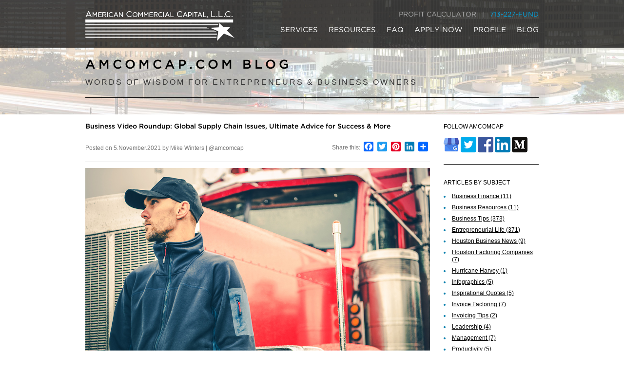

--- FILE ---
content_type: text/html; charset=UTF-8
request_url: https://www.amcomcap.com/blog/business-video-roundup-global-supply-chain-issues-ultimate-advice-for-success-more/
body_size: 12498
content:

<!doctype html>
<html lang="en-US">
  <head>
    <meta charset="utf-8">
    <meta http-equiv="x-ua-compatible" content="ie=edge">
    <meta name="viewport" content="width=device-width, initial-scale=1">
    <meta content="telephone=no" name="format-detection"/>
    <meta name='robots' content='index, follow, max-image-preview:large, max-snippet:-1, max-video-preview:-1' />

	<!-- This site is optimized with the Yoast SEO plugin v26.8 - https://yoast.com/product/yoast-seo-wordpress/ -->
	<title>Business Video Roundup: Global Supply Chain Issues, Ultimate Advice for Success &amp; More | American Commercial Capital, LLC</title>
	<link rel="canonical" href="https://www.amcomcap.com/blog/business-video-roundup-global-supply-chain-issues-ultimate-advice-for-success-more/" />
	<meta property="og:locale" content="en_US" />
	<meta property="og:type" content="article" />
	<meta property="og:title" content="Business Video Roundup: Global Supply Chain Issues, Ultimate Advice for Success &amp; More | American Commercial Capital, LLC" />
	<meta property="og:description" content="Image: duallogic / Envato Elements In this week’s business video roundup, Gary Vaynerchuk delivers an invigorating keynote that includes terrific life advice for success and happiness, Stanford GSB presents an inspiring View from the Top talk with Malala Yousafzai (Malala Fund), and the new episode of Entrepreneur Elevator Pitch features business owners in various markets &hellip; Continued" />
	<meta property="og:url" content="https://www.amcomcap.com/blog/business-video-roundup-global-supply-chain-issues-ultimate-advice-for-success-more/" />
	<meta property="og:site_name" content="American Commercial Capital, LLC" />
	<meta property="article:publisher" content="https://www.facebook.com/amcomcapllc/" />
	<meta property="article:published_time" content="2021-11-05T17:30:57+00:00" />
	<meta property="article:modified_time" content="2021-11-05T17:40:04+00:00" />
	<meta name="author" content="sillyflapper" />
	<meta name="twitter:card" content="summary_large_image" />
	<meta name="twitter:creator" content="@amcomcap" />
	<meta name="twitter:site" content="@amcomcap" />
	<script type="application/ld+json" class="yoast-schema-graph">{"@context":"https://schema.org","@graph":[{"@type":"Article","@id":"https://www.amcomcap.com/blog/business-video-roundup-global-supply-chain-issues-ultimate-advice-for-success-more/#article","isPartOf":{"@id":"https://www.amcomcap.com/blog/business-video-roundup-global-supply-chain-issues-ultimate-advice-for-success-more/"},"author":{"name":"sillyflapper","@id":"https://www.amcomcap.com/#/schema/person/dcc865d01d8c133831630196dc5e8bde"},"headline":"Business Video Roundup: Global Supply Chain Issues, Ultimate Advice for Success &#038; More","datePublished":"2021-11-05T17:30:57+00:00","dateModified":"2021-11-05T17:40:04+00:00","mainEntityOfPage":{"@id":"https://www.amcomcap.com/blog/business-video-roundup-global-supply-chain-issues-ultimate-advice-for-success-more/"},"wordCount":337,"commentCount":0,"articleSection":["Business Tips","Entrepreneurial Life","YouTube Videos"],"inLanguage":"en-US","potentialAction":[{"@type":"CommentAction","name":"Comment","target":["https://www.amcomcap.com/blog/business-video-roundup-global-supply-chain-issues-ultimate-advice-for-success-more/#respond"]}]},{"@type":"WebPage","@id":"https://www.amcomcap.com/blog/business-video-roundup-global-supply-chain-issues-ultimate-advice-for-success-more/","url":"https://www.amcomcap.com/blog/business-video-roundup-global-supply-chain-issues-ultimate-advice-for-success-more/","name":"Business Video Roundup: Global Supply Chain Issues, Ultimate Advice for Success & More | American Commercial Capital, LLC","isPartOf":{"@id":"https://www.amcomcap.com/#website"},"datePublished":"2021-11-05T17:30:57+00:00","dateModified":"2021-11-05T17:40:04+00:00","author":{"@id":"https://www.amcomcap.com/#/schema/person/dcc865d01d8c133831630196dc5e8bde"},"breadcrumb":{"@id":"https://www.amcomcap.com/blog/business-video-roundup-global-supply-chain-issues-ultimate-advice-for-success-more/#breadcrumb"},"inLanguage":"en-US","potentialAction":[{"@type":"ReadAction","target":["https://www.amcomcap.com/blog/business-video-roundup-global-supply-chain-issues-ultimate-advice-for-success-more/"]}]},{"@type":"BreadcrumbList","@id":"https://www.amcomcap.com/blog/business-video-roundup-global-supply-chain-issues-ultimate-advice-for-success-more/#breadcrumb","itemListElement":[{"@type":"ListItem","position":1,"name":"Home","item":"https://www.amcomcap.com/"},{"@type":"ListItem","position":2,"name":"Business Video Roundup: Global Supply Chain Issues, Ultimate Advice for Success &#038; More"}]},{"@type":"WebSite","@id":"https://www.amcomcap.com/#website","url":"https://www.amcomcap.com/","name":"American Commercial Capital, LLC","description":"Turn your invoices into cash now.","potentialAction":[{"@type":"SearchAction","target":{"@type":"EntryPoint","urlTemplate":"https://www.amcomcap.com/?s={search_term_string}"},"query-input":{"@type":"PropertyValueSpecification","valueRequired":true,"valueName":"search_term_string"}}],"inLanguage":"en-US"},{"@type":"Person","@id":"https://www.amcomcap.com/#/schema/person/dcc865d01d8c133831630196dc5e8bde","name":"sillyflapper","image":{"@type":"ImageObject","inLanguage":"en-US","@id":"https://www.amcomcap.com/#/schema/person/image/","url":"https://secure.gravatar.com/avatar/d20d4b990b58fbcc9a2ffa82f461a84ea1c81e0efa53490d7cb80ee6f252f56a?s=96&d=mm&r=g","contentUrl":"https://secure.gravatar.com/avatar/d20d4b990b58fbcc9a2ffa82f461a84ea1c81e0efa53490d7cb80ee6f252f56a?s=96&d=mm&r=g","caption":"sillyflapper"}}]}</script>
	<!-- / Yoast SEO plugin. -->


<link rel='dns-prefetch' href='//static.addtoany.com' />
<link rel="alternate" type="application/rss+xml" title="American Commercial Capital, LLC &raquo; Business Video Roundup: Global Supply Chain Issues, Ultimate Advice for Success &#038; More Comments Feed" href="https://www.amcomcap.com/blog/business-video-roundup-global-supply-chain-issues-ultimate-advice-for-success-more/feed/" />
<link rel="alternate" title="oEmbed (JSON)" type="application/json+oembed" href="https://www.amcomcap.com/wp-json/oembed/1.0/embed?url=https%3A%2F%2Fwww.amcomcap.com%2Fblog%2Fbusiness-video-roundup-global-supply-chain-issues-ultimate-advice-for-success-more%2F" />
<link rel="alternate" title="oEmbed (XML)" type="text/xml+oembed" href="https://www.amcomcap.com/wp-json/oembed/1.0/embed?url=https%3A%2F%2Fwww.amcomcap.com%2Fblog%2Fbusiness-video-roundup-global-supply-chain-issues-ultimate-advice-for-success-more%2F&#038;format=xml" />
<style id='wp-img-auto-sizes-contain-inline-css' type='text/css'>
img:is([sizes=auto i],[sizes^="auto," i]){contain-intrinsic-size:3000px 1500px}
/*# sourceURL=wp-img-auto-sizes-contain-inline-css */
</style>
<style id='wp-emoji-styles-inline-css' type='text/css'>

	img.wp-smiley, img.emoji {
		display: inline !important;
		border: none !important;
		box-shadow: none !important;
		height: 1em !important;
		width: 1em !important;
		margin: 0 0.07em !important;
		vertical-align: -0.1em !important;
		background: none !important;
		padding: 0 !important;
	}
/*# sourceURL=wp-emoji-styles-inline-css */
</style>
<style id='wp-block-library-inline-css' type='text/css'>
:root{--wp-block-synced-color:#7a00df;--wp-block-synced-color--rgb:122,0,223;--wp-bound-block-color:var(--wp-block-synced-color);--wp-editor-canvas-background:#ddd;--wp-admin-theme-color:#007cba;--wp-admin-theme-color--rgb:0,124,186;--wp-admin-theme-color-darker-10:#006ba1;--wp-admin-theme-color-darker-10--rgb:0,107,160.5;--wp-admin-theme-color-darker-20:#005a87;--wp-admin-theme-color-darker-20--rgb:0,90,135;--wp-admin-border-width-focus:2px}@media (min-resolution:192dpi){:root{--wp-admin-border-width-focus:1.5px}}.wp-element-button{cursor:pointer}:root .has-very-light-gray-background-color{background-color:#eee}:root .has-very-dark-gray-background-color{background-color:#313131}:root .has-very-light-gray-color{color:#eee}:root .has-very-dark-gray-color{color:#313131}:root .has-vivid-green-cyan-to-vivid-cyan-blue-gradient-background{background:linear-gradient(135deg,#00d084,#0693e3)}:root .has-purple-crush-gradient-background{background:linear-gradient(135deg,#34e2e4,#4721fb 50%,#ab1dfe)}:root .has-hazy-dawn-gradient-background{background:linear-gradient(135deg,#faaca8,#dad0ec)}:root .has-subdued-olive-gradient-background{background:linear-gradient(135deg,#fafae1,#67a671)}:root .has-atomic-cream-gradient-background{background:linear-gradient(135deg,#fdd79a,#004a59)}:root .has-nightshade-gradient-background{background:linear-gradient(135deg,#330968,#31cdcf)}:root .has-midnight-gradient-background{background:linear-gradient(135deg,#020381,#2874fc)}:root{--wp--preset--font-size--normal:16px;--wp--preset--font-size--huge:42px}.has-regular-font-size{font-size:1em}.has-larger-font-size{font-size:2.625em}.has-normal-font-size{font-size:var(--wp--preset--font-size--normal)}.has-huge-font-size{font-size:var(--wp--preset--font-size--huge)}.has-text-align-center{text-align:center}.has-text-align-left{text-align:left}.has-text-align-right{text-align:right}.has-fit-text{white-space:nowrap!important}#end-resizable-editor-section{display:none}.aligncenter{clear:both}.items-justified-left{justify-content:flex-start}.items-justified-center{justify-content:center}.items-justified-right{justify-content:flex-end}.items-justified-space-between{justify-content:space-between}.screen-reader-text{border:0;clip-path:inset(50%);height:1px;margin:-1px;overflow:hidden;padding:0;position:absolute;width:1px;word-wrap:normal!important}.screen-reader-text:focus{background-color:#ddd;clip-path:none;color:#444;display:block;font-size:1em;height:auto;left:5px;line-height:normal;padding:15px 23px 14px;text-decoration:none;top:5px;width:auto;z-index:100000}html :where(.has-border-color){border-style:solid}html :where([style*=border-top-color]){border-top-style:solid}html :where([style*=border-right-color]){border-right-style:solid}html :where([style*=border-bottom-color]){border-bottom-style:solid}html :where([style*=border-left-color]){border-left-style:solid}html :where([style*=border-width]){border-style:solid}html :where([style*=border-top-width]){border-top-style:solid}html :where([style*=border-right-width]){border-right-style:solid}html :where([style*=border-bottom-width]){border-bottom-style:solid}html :where([style*=border-left-width]){border-left-style:solid}html :where(img[class*=wp-image-]){height:auto;max-width:100%}:where(figure){margin:0 0 1em}html :where(.is-position-sticky){--wp-admin--admin-bar--position-offset:var(--wp-admin--admin-bar--height,0px)}@media screen and (max-width:600px){html :where(.is-position-sticky){--wp-admin--admin-bar--position-offset:0px}}

/*# sourceURL=wp-block-library-inline-css */
</style>
<style id='classic-theme-styles-inline-css' type='text/css'>
/*! This file is auto-generated */
.wp-block-button__link{color:#fff;background-color:#32373c;border-radius:9999px;box-shadow:none;text-decoration:none;padding:calc(.667em + 2px) calc(1.333em + 2px);font-size:1.125em}.wp-block-file__button{background:#32373c;color:#fff;text-decoration:none}
/*# sourceURL=/wp-includes/css/classic-themes.min.css */
</style>
<link rel='stylesheet' id='contact-form-7-css' href='https://www.amcomcap.com/wp-content/plugins/contact-form-7/includes/css/styles.css?ver=6.1.4' type='text/css' media='all' />
<link rel='stylesheet' id='addtoany-css' href='https://www.amcomcap.com/wp-content/plugins/add-to-any/addtoany.min.css?ver=1.16' type='text/css' media='all' />
<link rel='stylesheet' id='font-awesome-css' href='https://www.amcomcap.com/wp-content/plugins/popup-anything-on-click/assets/css/font-awesome.min.css?ver=2.9.1' type='text/css' media='all' />
<link rel='stylesheet' id='popupaoc-public-style-css' href='https://www.amcomcap.com/wp-content/plugins/popup-anything-on-click/assets/css/popupaoc-public.css?ver=2.9.1' type='text/css' media='all' />
<link rel='stylesheet' id='sage/css-css' href='https://www.amcomcap.com/wp-content/themes/amcomcapnew/dist/styles/main.css' type='text/css' media='all' />
<script type="text/javascript" id="addtoany-core-js-before">
/* <![CDATA[ */
window.a2a_config=window.a2a_config||{};a2a_config.callbacks=[];a2a_config.overlays=[];a2a_config.templates={};

//# sourceURL=addtoany-core-js-before
/* ]]> */
</script>
<script type="text/javascript" defer src="https://static.addtoany.com/menu/page.js" id="addtoany-core-js"></script>
<script type="text/javascript" src="https://www.amcomcap.com/wp-includes/js/jquery/jquery.min.js?ver=3.7.1" id="jquery-core-js"></script>
<script type="text/javascript" src="https://www.amcomcap.com/wp-includes/js/jquery/jquery-migrate.min.js?ver=3.4.1" id="jquery-migrate-js"></script>
<script type="text/javascript" defer src="https://www.amcomcap.com/wp-content/plugins/add-to-any/addtoany.min.js?ver=1.1" id="addtoany-jquery-js"></script>
<link rel="https://api.w.org/" href="https://www.amcomcap.com/wp-json/" /><link rel="alternate" title="JSON" type="application/json" href="https://www.amcomcap.com/wp-json/wp/v2/posts/3398" /><link rel="EditURI" type="application/rsd+xml" title="RSD" href="https://www.amcomcap.com/xmlrpc.php?rsd" />
<meta name="generator" content="WordPress 6.9" />
<link rel='shortlink' href='https://www.amcomcap.com/?p=3398' />

		<!-- GA Google Analytics @ https://m0n.co/ga -->
		<script async src="https://www.googletagmanager.com/gtag/js?id=G-J2ELPMWRC0"></script>
		<script>
			window.dataLayer = window.dataLayer || [];
			function gtag(){dataLayer.push(arguments);}
			gtag('js', new Date());
			gtag('config', 'G-J2ELPMWRC0');
		</script>

	<script type="text/javascript">
(function(url){
	if(/(?:Chrome\/26\.0\.1410\.63 Safari\/537\.31|WordfenceTestMonBot)/.test(navigator.userAgent)){ return; }
	var addEvent = function(evt, handler) {
		if (window.addEventListener) {
			document.addEventListener(evt, handler, false);
		} else if (window.attachEvent) {
			document.attachEvent('on' + evt, handler);
		}
	};
	var removeEvent = function(evt, handler) {
		if (window.removeEventListener) {
			document.removeEventListener(evt, handler, false);
		} else if (window.detachEvent) {
			document.detachEvent('on' + evt, handler);
		}
	};
	var evts = 'contextmenu dblclick drag dragend dragenter dragleave dragover dragstart drop keydown keypress keyup mousedown mousemove mouseout mouseover mouseup mousewheel scroll'.split(' ');
	var logHuman = function() {
		if (window.wfLogHumanRan) { return; }
		window.wfLogHumanRan = true;
		var wfscr = document.createElement('script');
		wfscr.type = 'text/javascript';
		wfscr.async = true;
		wfscr.src = url + '&r=' + Math.random();
		(document.getElementsByTagName('head')[0]||document.getElementsByTagName('body')[0]).appendChild(wfscr);
		for (var i = 0; i < evts.length; i++) {
			removeEvent(evts[i], logHuman);
		}
	};
	for (var i = 0; i < evts.length; i++) {
		addEvent(evts[i], logHuman);
	}
})('//www.amcomcap.com/?wordfence_lh=1&hid=64DFC8023F00C3DBB390EEC8204BBFDE');
</script><link rel="icon" href="https://www.amcomcap.com/wp-content/uploads/2023/01/cropped-star-32x32.png" sizes="32x32" />
<link rel="icon" href="https://www.amcomcap.com/wp-content/uploads/2023/01/cropped-star-192x192.png" sizes="192x192" />
<link rel="apple-touch-icon" href="https://www.amcomcap.com/wp-content/uploads/2023/01/cropped-star-180x180.png" />
<meta name="msapplication-TileImage" content="https://www.amcomcap.com/wp-content/uploads/2023/01/cropped-star-270x270.png" />
		<style type="text/css" id="wp-custom-css">
			.grecaptcha-badge { visibility: hidden; }		</style>
		</head>
  <body class="wp-singular post-template-default single single-post postid-3398 single-format-standard wp-theme-amcomcapnew business-video-roundup-global-supply-chain-issues-ultimate-advice-for-success-more sidebar-primary inner">
    <!--[if IE]>
      <div class="alert alert-warning">
        You are using an <strong>outdated</strong> browser. Please <a href="http://browsehappy.com/">upgrade your browser</a> to improve your experience.      </div>
    <![endif]-->
        <div id ="wrapper" role="document">
        <header>
    <div class="holder">
                    <strong class="logo" style="background-image: url('https://www.amcomcap.com/wp-content/uploads/2018/05/logo.png')">
                                <a href="https://www.amcomcap.com">American Commercial Capital, LLC</a>
            </strong>
            <nav class="open-close">
                <a href="#" class="opener">MENU</a>
                <div class="slide-box">
                    <div class="top-nav">
                        <ul>
                            <li><a href="/resources/factoring-profit-calculator/">PROFIT CALCULATOR</a></li>
                            <li class="phone">713-227-FUND</li>
                        </ul>
                    </div>
                    <div id="nav">
                        <ul class="uk-navbar-nav">
                        <li class="menu-item menu-item-type-post_type menu-item-object-page menu-item-433 ">
                <a href="https://www.amcomcap.com/services/"
                   class="">SERVICES</a>
            </li>
                    <li class="menu-item menu-item-type-post_type menu-item-object-page menu-item-434 ">
                <a href="https://www.amcomcap.com/resources/"
                   class="">RESOURCES</a>
            </li>
                    <li class="menu-item menu-item-type-post_type menu-item-object-page menu-item-435 ">
                <a href="https://www.amcomcap.com/faq/"
                   class="">FAQ</a>
            </li>
                    <li class="menu-item menu-item-type-post_type menu-item-object-page menu-item-436 ">
                <a href="https://www.amcomcap.com/free-quote/"
                   class="">APPLY NOW</a>
            </li>
                    <li class="menu-item menu-item-type-post_type menu-item-object-page menu-item-437 ">
                <a href="https://www.amcomcap.com/profile/"
                   class="">PROFILE</a>
            </li>
                    <li class="menu-item menu-item-type-post_type menu-item-object-page menu-item-438 ">
                <a href="https://www.amcomcap.com/blog/"
                   class="">BLOG</a>
            </li>
            
</ul>
                    </div>
                </div>
            </nav>
    </div>
</header>
<div class="banner banner2">
        <img alt="AMCOMCAP.COM BLOG" src="https://www.amcomcap.com/wp-content/uploads/2018/05/img2.jpg">
    <div class="text">
        <h1>AMCOMCAP.COM BLOG</h1>
        <h2>WORDS OF WISDOM FOR ENTREPRENEURS & BUSINESS OWNERS</h2>
    </div>
</div>
<section class="main">
    <div class="holder">
        <div id="content">
            <div id="catblogoutput">
                <div class="post post-detail">
                    <h2>Business Video Roundup: Global Supply Chain Issues, Ultimate Advice for Success &#038; More</h2>
                    <div class="meta">
                        <em class="social">Share this: <section class="widget a2a_share_save_widget-2 widget_a2a_share_save_widget"><h3>Share</h3><div class="a2a_kit a2a_kit_size_20 addtoany_list"><a class="a2a_button_facebook" href="https://www.addtoany.com/add_to/facebook?linkurl=https%3A%2F%2Fwww.amcomcap.com%2Fblog%2Fbusiness-video-roundup-global-supply-chain-issues-ultimate-advice-for-success-more%2F&amp;linkname=Business%20Video%20Roundup%3A%20Global%20Supply%20Chain%20Issues%2C%20Ultimate%20Advice%20for%20Success%20%26amp%3B%20More%20%7C%20American%20Commercial%20Capital%2C%20LLC" title="Facebook" rel="nofollow noopener" target="_blank"></a><a class="a2a_button_twitter" href="https://www.addtoany.com/add_to/twitter?linkurl=https%3A%2F%2Fwww.amcomcap.com%2Fblog%2Fbusiness-video-roundup-global-supply-chain-issues-ultimate-advice-for-success-more%2F&amp;linkname=Business%20Video%20Roundup%3A%20Global%20Supply%20Chain%20Issues%2C%20Ultimate%20Advice%20for%20Success%20%26amp%3B%20More%20%7C%20American%20Commercial%20Capital%2C%20LLC" title="Twitter" rel="nofollow noopener" target="_blank"></a><a class="a2a_button_pinterest" href="https://www.addtoany.com/add_to/pinterest?linkurl=https%3A%2F%2Fwww.amcomcap.com%2Fblog%2Fbusiness-video-roundup-global-supply-chain-issues-ultimate-advice-for-success-more%2F&amp;linkname=Business%20Video%20Roundup%3A%20Global%20Supply%20Chain%20Issues%2C%20Ultimate%20Advice%20for%20Success%20%26amp%3B%20More%20%7C%20American%20Commercial%20Capital%2C%20LLC" title="Pinterest" rel="nofollow noopener" target="_blank"></a><a class="a2a_button_linkedin" href="https://www.addtoany.com/add_to/linkedin?linkurl=https%3A%2F%2Fwww.amcomcap.com%2Fblog%2Fbusiness-video-roundup-global-supply-chain-issues-ultimate-advice-for-success-more%2F&amp;linkname=Business%20Video%20Roundup%3A%20Global%20Supply%20Chain%20Issues%2C%20Ultimate%20Advice%20for%20Success%20%26amp%3B%20More%20%7C%20American%20Commercial%20Capital%2C%20LLC" title="LinkedIn" rel="nofollow noopener" target="_blank"></a><a class="a2a_dd addtoany_share_save addtoany_share" href="https://www.addtoany.com/share"></a></div></section>
                        </em>
                        <p>Posted on 5.November.2021
                            by Mike Winters
                            | <a href="https://twitter.com/amcomcap">@amcomcap</a>
                        </p>
                    </div>
                    <p><img decoding="async" alt="Truck Transport Industry Driver in Front of His Semi Truck" src="/wp-content/uploads/2021/11/truck-transport-industry-2021-08-26-23-04-46-utc-1280x720.jpg" /><center><i><a href="https://elements.envato.com/truck-transport-industry-L9NVYM2">Image: duallogic / Envato Elements</a></i></center></p>
<p>In this week’s business video roundup, Gary Vaynerchuk delivers an invigorating keynote that includes terrific life advice for success and happiness, Stanford GSB presents an inspiring View from the Top talk with Malala Yousafzai (Malala Fund), and the new episode of <em>Entrepreneur Elevator Pitch</em> features business owners in various markets fighting for that crucial capital injection. Plus, CNBC explores why the trucking industry is so fragmented, while Steve Forbes gives his take on current global supply-chain problems.</p>
<p><strong>GaryVee: The Ultimate Life Advice for Success and Happiness</strong></p>
<p><iframe width="560" height="315" src="https://www.youtube.com/embed/cz679oTO7Oo" title="YouTube video player" frameborder="0" allow="accelerometer; autoplay; clipboard-write; encrypted-media; gyroscope; picture-in-picture" allowfullscreen></iframe></p>
<p>Gary Vaynerchuk’s first keynote of 2021 covers a variety of topics, including the best way to gain exposure, how to stay grateful, how to take your business to the next level, how to find work-life balance, and the key ingredients for happiness and success.</p>
<p><strong>View from the Top: Malala Yousafzai, Co-Founder of the Malala Fund</strong></p>
<p><iframe width="560" height="315" src="https://www.youtube.com/embed/mOPd0-_nRHE" title="YouTube video player" frameborder="0" allow="accelerometer; autoplay; clipboard-write; encrypted-media; gyroscope; picture-in-picture" allowfullscreen></iframe></p>
<p>In this View from the Top talk at Stanford GSB, Malala Yousafzai talks about her journey from a young girl in rural Pakistan fighting for girls’ right to education to becoming the youngest Nobel Peace Prize laureate and co-founding the Malala Fund.</p>
<p><strong>CNBC: Why the Trucking Industry Is So Fragmented and Chaotic</strong></p>
<p><iframe width="560" height="315" src="https://www.youtube.com/embed/CP1LyV6n5TA" title="YouTube video player" frameborder="0" allow="accelerometer; autoplay; clipboard-write; encrypted-media; gyroscope; picture-in-picture" allowfullscreen></iframe></p>
<p>CNBC looks into one of the key industries at the heart of today’s supply-chain issues—the trucking industry. With a driver shortage, high turnover, and massive delays, the trucking industry’s particular issues send ripple effects through many other industries.</p>
<p><strong>Forbes: Supply Chain &#038; Port Congestion Chaos! The Real Reason for the Backup</strong></p>
<p><iframe width="560" height="315" src="https://www.youtube.com/embed/fBxObEXVcZ4" title="YouTube video player" frameborder="0" allow="accelerometer; autoplay; clipboard-write; encrypted-media; gyroscope; picture-in-picture" allowfullscreen></iframe></p>
<p>Steve Forbes gives his take on the supply-chain issues facing businesses today. He says we need an “Operation Warp Speed” approach to rectifying the situation and getting things back on track.</p>
<p><strong>Entrepreneur Elevator Pitch: Can a Sex-Enhancement Product Score a $100K Deal?</strong></p>
<p><iframe width="560" height="315" src="https://www.youtube.com/embed/W7RzX1cj9mU" title="YouTube video player" frameborder="0" allow="accelerometer; autoplay; clipboard-write; encrypted-media; gyroscope; picture-in-picture" allowfullscreen></iframe></p>
<p>This week’s highly entertaining new episode of <em>Entrepreneur Elevator Pitch</em> sees business owners in sexual wellness, fashion, technology, and personal health all aiming to deliver a killer pitch in under 60 seconds.</p>

                    <div class="box-author">
                        <img alt="image description"
                             src="https://www.amcomcap.com/wp-content/uploads/2018/05/roy-brooks-1.jpg">
                        <div class="author-info"><p>Roy Brooks and American Commercial Capital, LLC, has provided invoice-factoring services to Houston-area small businesses since 2003. We work with businesses in San Antonio, Dallas, Austin, Fort Worth, Beaumont, Port Arthur, Corpus Christi, and other nearby Texas cities.</p>
<p>If you want to learn more about how cashflow-sensitive invoice factoring can help your business, give us a call at 713-227-3863, contact us here, or fill out our form for a free, no-obligation quote.</p>
</div>
                        <div class="author-btn">
                            <a href="/free-quote">apply now</a>
                            <a href="/services">learn more</a>
                        </div>
                    </div>
                    <h4>READ MORE FROM AMERICAN COMMERCIAL CAPITAL</h4>
                                            <div class="post post-list">
                            <h2>
                                <a href="https://www.amcomcap.com/blog/business-video-roundup-the-problem-with-young-entrepreneurs-more/">Business Video Roundup: The Problem with Young Entrepreneurs &amp; More</a>
                            </h2>
                            <img src="/wp-content/uploads/2023/10/small-group-of-young-entrepreneurs-communicating-i-2022-09-23-23-13-06-utc-1920x1080-1.jpg" alt="Business Video Roundup: The Problem with Young Entrepreneurs &amp; More">
                            <p></p> <p><i><a href="https://elements.envato.com/small-group-of-young-entrepreneurs-communicating-i-EV2RFR3">Image: drazenphoto / Envato Elements</a></i></p> <p>In this week’s roundup of great videos for entrepreneurs and business owners, Gary Vaynerchuk discusses the reason most people fail in business (it’s not what you think), Steve Forbes discloses his predictions for the Federal Reserve’s meeting next week and how it will affect the economy, and the latest episode of Entrepreneur Elevator Pitch features Netflix co-founder Marc Randolph making a surprise move&hellip;</p>
                            <div class="meta">
                                Mike
                                Winters
                                27.10.2023
                            </div>
                            <div class="post-tags">
                                Tags:
                                                                    <a href="https://www.amcomcap.com/blog/category/business-tips/">Business Tips</a>
                                                                    <a href="https://www.amcomcap.com/blog/category/entrepreneurial-life/">Entrepreneurial Life</a>
                                                                    <a href="https://www.amcomcap.com/blog/category/youtube-videos/">YouTube Videos</a>
                                                            </div>
                        </div>
                                            <div class="post post-list">
                            <h2>
                                <a href="https://www.amcomcap.com/blog/business-video-roundup-marketing-in-2024-silencing-your-inner-critic-maintaining-success/">Business Video Roundup: Marketing in 2024, Silencing Your Inner Critic &amp; Maintaining Success</a>
                            </h2>
                            <img src="/wp-content/uploads/2023/10/success-is-a-decision-2023-05-24-01-04-59-utc-1920x1080-1.jpg" alt="Business Video Roundup: Marketing in 2024, Silencing Your Inner Critic &amp; Maintaining Success">
                            <p></p> <p><i><a href="https://elements.envato.com/success-is-a-decision-C2FTCQ7">Image: YuriArcursPeopleimages / Envato Elements</a></i></p> <p>“You have to build something that’s sustainable long-term,” Daring CEO Ross Mackay said at the recent Forbes 30 Under 30 conference in Cleveland, Ohio. In this week’s business video roundup, he talks about finding success early on and the tactics he has used to maintain that success. No matter how good it gets, it’s always at risk of going away. Also on deck:&hellip;</p>
                            <div class="meta">
                                Mike
                                Winters
                                20.10.2023
                            </div>
                            <div class="post-tags">
                                Tags:
                                                                    <a href="https://www.amcomcap.com/blog/category/business-tips/">Business Tips</a>
                                                                    <a href="https://www.amcomcap.com/blog/category/entrepreneurial-life/">Entrepreneurial Life</a>
                                                                    <a href="https://www.amcomcap.com/blog/category/youtube-videos/">YouTube Videos</a>
                                                            </div>
                        </div>
                                            <div class="post post-list">
                            <h2>
                                <a href="https://www.amcomcap.com/blog/achieve-work-life-balance-10-tips-for-finding-personal-professional-equilibrium/">Achieve Work-Life Balance: 10 Tips for Finding Personal/Professional Equilibrium</a>
                            </h2>
                            <img src="/wp-content/uploads/2023/10/mother-with-daughter-playing-and-working-at-home-2022-01-19-00-04-13-utc-1920x1080-1.jpg" alt="Achieve Work-Life Balance: 10 Tips for Finding Personal/Professional Equilibrium">
                            <p></p> <p><i><a href="https://elements.envato.com/mother-with-daughter-playing-and-working-at-home-e-FHTE93P">Image: halfpoint / Envato Elements</a></i></p> <p>In today’s fast-paced, always-on business culture, finding a balance between professional pursuits and other aspects of our lives can be daunting challenge. The constant demands of running a business often lead to long work hours, high stress levels, and neglect of personal life. That said, achieving some kind of work-life balance is important for long-term success and mental and emotional well-being. The optimal&hellip;</p>
                            <div class="meta">
                                Mike
                                Winters
                                13.10.2023
                            </div>
                            <div class="post-tags">
                                Tags:
                                                                    <a href="https://www.amcomcap.com/blog/category/business-tips/">Business Tips</a>
                                                                    <a href="https://www.amcomcap.com/blog/category/entrepreneurial-life/">Entrepreneurial Life</a>
                                                            </div>
                        </div>
                                        <a class="view" href="/blog">Back</a>
                </div>
            </div>
            <div class="post-bot">
                <a href="/" class="alignright">AMERICAN COMMERCIAL CAPITAL HOME</a>
            </div>

        </div>
        <div id="sidebar">
    <div class="box">
        <h3>FOLLOW AMCOMCAP</h3>
                                    <span class="stButton"
                      style="text-decoration: none; display: inline-block; cursor: pointer; color: #000000;">
                    <a class="stLarge" target="_blank" href="https://g.page/amcomcap">
                        <img alt="icon" src="https://www.amcomcap.com/wp-content/uploads/2021/02/follow-googlemybusiness-1.png">
                    </a>
                </span>
                                                <span class="stButton"
                      style="text-decoration: none; display: inline-block; cursor: pointer; color: #000000;">
                    <a class="stLarge" target="_blank" href="https://twitter.com/AmComCap">
                        <img alt="icon" src="https://www.amcomcap.com/wp-content/uploads/2018/05/follow-twitter-1.png">
                    </a>
                </span>
                                                <span class="stButton"
                      style="text-decoration: none; display: inline-block; cursor: pointer; color: #000000;">
                    <a class="stLarge" target="_blank" href="https://www.facebook.com/amcomcapllc">
                        <img alt="icon" src="https://www.amcomcap.com/wp-content/uploads/2018/05/follow-facebook-1.png">
                    </a>
                </span>
                                                <span class="stButton"
                      style="text-decoration: none; display: inline-block; cursor: pointer; color: #000000;">
                    <a class="stLarge" target="_blank" href="https://www.linkedin.com/company/american-commercial-capital-llc">
                        <img alt="icon" src="https://www.amcomcap.com/wp-content/uploads/2018/05/follow-linkedin-1.png">
                    </a>
                </span>
                                                <span class="stButton"
                      style="text-decoration: none; display: inline-block; cursor: pointer; color: #000000;">
                    <a class="stLarge" target="_blank" href="https://medium.com/@amcomcap.com">
                        <img alt="icon" src="https://www.amcomcap.com/wp-content/uploads/2018/05/follow-medium-1.png">
                    </a>
                </span>
                        </div>
    <div class="box">
        <h3>ARTICLES BY SUBJECT</h3>
        <div class="BlogTagList">

            <ul>
                                    <li>
                        <a href="https://www.amcomcap.com/blog/category/business-finance/" title="Business Finance">Business Finance <span>(11)</span></a>
                    </li>
                                    <li>
                        <a href="https://www.amcomcap.com/blog/category/business-resources/" title="Business Finance">Business Resources <span>(11)</span></a>
                    </li>
                                    <li>
                        <a href="https://www.amcomcap.com/blog/category/business-tips/" title="Business Finance">Business Tips <span>(373)</span></a>
                    </li>
                                    <li>
                        <a href="https://www.amcomcap.com/blog/category/entrepreneurial-life/" title="Business Finance">Entrepreneurial Life <span>(371)</span></a>
                    </li>
                                    <li>
                        <a href="https://www.amcomcap.com/blog/category/houston-business-news/" title="Business Finance">Houston Business News <span>(9)</span></a>
                    </li>
                                    <li>
                        <a href="https://www.amcomcap.com/blog/category/houston-factoring-companies/" title="Business Finance">Houston Factoring Companies <span>(7)</span></a>
                    </li>
                                    <li>
                        <a href="https://www.amcomcap.com/blog/category/hurricane-harvey/" title="Business Finance">Hurricane Harvey <span>(1)</span></a>
                    </li>
                                    <li>
                        <a href="https://www.amcomcap.com/blog/category/infographics/" title="Business Finance">Infographics <span>(5)</span></a>
                    </li>
                                    <li>
                        <a href="https://www.amcomcap.com/blog/category/inspirational-quotes/" title="Business Finance">Inspirational Quotes <span>(5)</span></a>
                    </li>
                                    <li>
                        <a href="https://www.amcomcap.com/blog/category/invoice-factoring/" title="Business Finance">Invoice Factoring <span>(7)</span></a>
                    </li>
                                    <li>
                        <a href="https://www.amcomcap.com/blog/category/invoicing-tips/" title="Business Finance">Invoicing Tips <span>(2)</span></a>
                    </li>
                                    <li>
                        <a href="https://www.amcomcap.com/blog/category/leadership/" title="Business Finance">Leadership <span>(4)</span></a>
                    </li>
                                    <li>
                        <a href="https://www.amcomcap.com/blog/category/management/" title="Business Finance">Management <span>(7)</span></a>
                    </li>
                                    <li>
                        <a href="https://www.amcomcap.com/blog/category/productivity/" title="Business Finance">Productivity <span>(5)</span></a>
                    </li>
                                    <li>
                        <a href="https://www.amcomcap.com/blog/category/small-business-taxes/" title="Business Finance">Small Business Taxes <span>(1)</span></a>
                    </li>
                                    <li>
                        <a href="https://www.amcomcap.com/blog/category/social-media/" title="Business Finance">Social Media <span>(3)</span></a>
                    </li>
                                    <li>
                        <a href="https://www.amcomcap.com/blog/category/youtube-videos/" title="Business Finance">YouTube Videos <span>(345)</span></a>
                    </li>
                            </ul>
        </div>
    </div>
    <div class="ad">
        <h4>Proud Member of the<br />
International Factoring Association</h4>
<p><img decoding="async" class="alignnone size-full wp-image-92" src="https://amcomcap.com/wp-content/uploads/2018/05/logo-bottom.png" alt="IFA" width="196" height="86" /></p>

    </div>
    <div class="box">
        <h3>Industries We Serve</h3>
        <ul class="list">
                            <li class="menu-item menu-item-type-post_type menu-item-object-page menu-item-579 ">
                    <a href="https://www.amcomcap.com/industries/staffing-agency-factoring/">Staffing</a>
                </li>
                            <li class="menu-item menu-item-type-post_type menu-item-object-page menu-item-578 ">
                    <a href="https://www.amcomcap.com/industries/machine-shops-manufacturing-factoring/">Machine Shops</a>
                </li>
                            <li class="menu-item menu-item-type-post_type menu-item-object-page menu-item-580 ">
                    <a href="https://www.amcomcap.com/industries/machine-shops-manufacturing-factoring/">Manufacturing</a>
                </li>
                            <li class="menu-item menu-item-type-post_type menu-item-object-page menu-item-577 ">
                    <a href="https://www.amcomcap.com/industries/information-technology-it-factoring/">I/T Computer Consulting</a>
                </li>
                            <li class="menu-item menu-item-type-post_type menu-item-object-page menu-item-576 ">
                    <a href="https://www.amcomcap.com/industries/">Accounting</a>
                </li>
                            <li class="menu-item menu-item-type-post_type menu-item-object-page menu-item-473 ">
                    <a href="https://www.amcomcap.com/industries/">And Other Industries!</a>
                </li>
                    </ul>
    </div>
    <div class="box">
        
<div class="wpcf7 no-js" id="wpcf7-f7-o1" lang="en-US" dir="ltr" data-wpcf7-id="7">
<div class="screen-reader-response"><p role="status" aria-live="polite" aria-atomic="true"></p> <ul></ul></div>
<form action="/blog/business-video-roundup-global-supply-chain-issues-ultimate-advice-for-success-more/#wpcf7-f7-o1" method="post" class="wpcf7-form init" aria-label="Contact form" novalidate="novalidate" data-status="init">
<fieldset class="hidden-fields-container"><input type="hidden" name="_wpcf7" value="7" /><input type="hidden" name="_wpcf7_version" value="6.1.4" /><input type="hidden" name="_wpcf7_locale" value="en_US" /><input type="hidden" name="_wpcf7_unit_tag" value="wpcf7-f7-o1" /><input type="hidden" name="_wpcf7_container_post" value="0" /><input type="hidden" name="_wpcf7_posted_data_hash" value="" /><input type="hidden" name="_wpcf7_recaptcha_response" value="" />
</fieldset>
<h3>Join the List</h3>
<p>Join up for premium content. Financial news, updates, and tips in your inbox.</p>

<span class="wpcf7-form-control-wrap" data-name="firstname"><input size="40" maxlength="400" class="wpcf7-form-control wpcf7-text wpcf7-validates-as-required" aria-required="true" aria-invalid="false" value="Full Name" type="text" name="firstname" /></span>
<span class="wpcf7-form-control-wrap" data-name="email"><input size="40" maxlength="400" class="wpcf7-form-control wpcf7-email wpcf7-validates-as-required wpcf7-text wpcf7-validates-as-email" aria-required="true" aria-invalid="false" value="Email Address" type="email" name="email" /></span>
<span class="wpcf7-form-control-wrap confirm_email"><input size="40" class="wpcf7-form-control wpcf7-confirm_email wpcf7-validates-as-required wpcf7-validates-as-confirm_email" aria-required="true" aria-invalid="false" value="Confirm Email Address" type="confirm_email" name="confirm_email" /></span>
<input class="wpcf7-form-control wpcf7-submit has-spinner cat_button" id="catwebformbutton" type="submit" value="Join Up" /><p style="display: none !important;" class="akismet-fields-container" data-prefix="_wpcf7_ak_"><label>&#916;<textarea name="_wpcf7_ak_hp_textarea" cols="45" rows="8" maxlength="100"></textarea></label><input type="hidden" id="ak_js_1" name="_wpcf7_ak_js" value="18"/><script>document.getElementById( "ak_js_1" ).setAttribute( "value", ( new Date() ).getTime() );</script></p><div class="wpcf7-response-output" aria-hidden="true"></div>
</form>
</div>

    </div>
</div>    </div>
</section>
<section class="grey">
    <div class="holder">
        <p class="add-text">HOW MUCH COULD FACTORING INCREASE PROFITS FOR YOUR BUSINESS?</p>
        <strong class="call">CALL 713-227-3863</strong>
    </div>
</section><footer>
    <div class="holder">
        <nav class="menu">
            <ul>
                                    <li class="menu-item menu-item-type-post_type menu-item-object-page menu-item-78 ">
                        <a href="https://www.amcomcap.com/services/" class="">SERVICES</a>
                    </li>
                                    <li class="menu-item menu-item-type-post_type menu-item-object-page menu-item-74 ">
                        <a href="https://www.amcomcap.com/resources/" class="">RESOURCES</a>
                    </li>
                                    <li class="menu-item menu-item-type-post_type menu-item-object-page menu-item-75 ">
                        <a href="https://www.amcomcap.com/faq/" class="">FAQ</a>
                    </li>
                                    <li class="menu-item menu-item-type-post_type menu-item-object-page menu-item-76 ">
                        <a href="https://www.amcomcap.com/free-quote/" class="">APPLY NOW</a>
                    </li>
                                    <li class="menu-item menu-item-type-post_type menu-item-object-page menu-item-555 ">
                        <a href="https://www.amcomcap.com/resources/factoring-profit-calculator/" class="">PROFIT CALCULATOR</a>
                    </li>
                                    <li class="new-line menu-item menu-item-type-post_type menu-item-object-page menu-item-82 ">
                        <a href="https://www.amcomcap.com/profile/" class="">ABOUT US</a>
                    </li>
                                    <li class="menu-item menu-item-type-post_type menu-item-object-page menu-item-581 ">
                        <a href="https://www.amcomcap.com/industries/" class="">INDUSTRIES</a>
                    </li>
                                    <li class="menu-item menu-item-type-post_type menu-item-object-page menu-item-83 ">
                        <a href="https://www.amcomcap.com/blog/" class="">BLOG</a>
                    </li>
                                    <li class="menu-item menu-item-type-post_type menu-item-object-page menu-item-86 ">
                        <a href="https://www.amcomcap.com/contact/" class="">CONTACT US</a>
                    </li>
                                    <li class="menu-item menu-item-type-post_type menu-item-object-page menu-item-544 ">
                        <a href="https://www.amcomcap.com/sitemap/" class="">SITEMAP</a>
                    </li>
                            </ul>
        </nav>
        <em>Copyright © 2023 American Commercial Capital, LLC. All rights reserved.</em>
        <em>5200 Mitchelldale St, Ste E11, Houston, TX 77092 | (713) 227-3863</em>
        <a class="logo-footer" target="_blank" href="https://www.bbb.org/houston/business-reviews/factoring-service/american-commercial-capital-llc-in-houston-tx-90047478"><img alt="BBC" src="https://www.amcomcap.com/wp-content/uploads/2018/05/bbc-footer.png"></a>
    </div>
</footer>
<script type="speculationrules">
{"prefetch":[{"source":"document","where":{"and":[{"href_matches":"/*"},{"not":{"href_matches":["/wp-*.php","/wp-admin/*","/wp-content/uploads/*","/wp-content/*","/wp-content/plugins/*","/wp-content/themes/amcomcapnew/*","/*\\?(.+)"]}},{"not":{"selector_matches":"a[rel~=\"nofollow\"]"}},{"not":{"selector_matches":".no-prefetch, .no-prefetch a"}}]},"eagerness":"conservative"}]}
</script>
<script type="text/javascript" src="https://www.amcomcap.com/wp-includes/js/dist/hooks.min.js?ver=dd5603f07f9220ed27f1" id="wp-hooks-js"></script>
<script type="text/javascript" src="https://www.amcomcap.com/wp-includes/js/dist/i18n.min.js?ver=c26c3dc7bed366793375" id="wp-i18n-js"></script>
<script type="text/javascript" id="wp-i18n-js-after">
/* <![CDATA[ */
wp.i18n.setLocaleData( { 'text direction\u0004ltr': [ 'ltr' ] } );
//# sourceURL=wp-i18n-js-after
/* ]]> */
</script>
<script type="text/javascript" src="https://www.amcomcap.com/wp-content/plugins/contact-form-7/includes/swv/js/index.js?ver=6.1.4" id="swv-js"></script>
<script type="text/javascript" id="contact-form-7-js-before">
/* <![CDATA[ */
var wpcf7 = {
    "api": {
        "root": "https:\/\/www.amcomcap.com\/wp-json\/",
        "namespace": "contact-form-7\/v1"
    }
};
//# sourceURL=contact-form-7-js-before
/* ]]> */
</script>
<script type="text/javascript" src="https://www.amcomcap.com/wp-content/plugins/contact-form-7/includes/js/index.js?ver=6.1.4" id="contact-form-7-js"></script>
<script type="text/javascript" src="https://www.amcomcap.com/wp-content/plugins/popup-anything-on-click/assets/js/popupaoc-public.js?ver=2.9.1" id="popupaoc-public-js-js"></script>
<script type="text/javascript" src="https://www.google.com/recaptcha/api.js?render=6Lfcc3ciAAAAAGlecHbi1SHF6GtjpF8yyB5iQ815&amp;ver=3.0" id="google-recaptcha-js"></script>
<script type="text/javascript" src="https://www.amcomcap.com/wp-includes/js/dist/vendor/wp-polyfill.min.js?ver=3.15.0" id="wp-polyfill-js"></script>
<script type="text/javascript" id="wpcf7-recaptcha-js-before">
/* <![CDATA[ */
var wpcf7_recaptcha = {
    "sitekey": "6Lfcc3ciAAAAAGlecHbi1SHF6GtjpF8yyB5iQ815",
    "actions": {
        "homepage": "homepage",
        "contactform": "contactform"
    }
};
//# sourceURL=wpcf7-recaptcha-js-before
/* ]]> */
</script>
<script type="text/javascript" src="https://www.amcomcap.com/wp-content/plugins/contact-form-7/modules/recaptcha/index.js?ver=6.1.4" id="wpcf7-recaptcha-js"></script>
<script type="text/javascript" src="https://www.amcomcap.com/wp-includes/js/comment-reply.min.js?ver=6.9" id="comment-reply-js" async="async" data-wp-strategy="async" fetchpriority="low"></script>
<script type="text/javascript" src="https://www.amcomcap.com/wp-content/themes/amcomcapnew/dist/scripts/main.js" id="sage/js-js"></script>
<script defer type="text/javascript" src="https://www.amcomcap.com/wp-content/plugins/akismet/_inc/akismet-frontend.js?ver=1763019840" id="akismet-frontend-js"></script>
<script id="wp-emoji-settings" type="application/json">
{"baseUrl":"https://s.w.org/images/core/emoji/17.0.2/72x72/","ext":".png","svgUrl":"https://s.w.org/images/core/emoji/17.0.2/svg/","svgExt":".svg","source":{"concatemoji":"https://www.amcomcap.com/wp-includes/js/wp-emoji-release.min.js?ver=6.9"}}
</script>
<script type="module">
/* <![CDATA[ */
/*! This file is auto-generated */
const a=JSON.parse(document.getElementById("wp-emoji-settings").textContent),o=(window._wpemojiSettings=a,"wpEmojiSettingsSupports"),s=["flag","emoji"];function i(e){try{var t={supportTests:e,timestamp:(new Date).valueOf()};sessionStorage.setItem(o,JSON.stringify(t))}catch(e){}}function c(e,t,n){e.clearRect(0,0,e.canvas.width,e.canvas.height),e.fillText(t,0,0);t=new Uint32Array(e.getImageData(0,0,e.canvas.width,e.canvas.height).data);e.clearRect(0,0,e.canvas.width,e.canvas.height),e.fillText(n,0,0);const a=new Uint32Array(e.getImageData(0,0,e.canvas.width,e.canvas.height).data);return t.every((e,t)=>e===a[t])}function p(e,t){e.clearRect(0,0,e.canvas.width,e.canvas.height),e.fillText(t,0,0);var n=e.getImageData(16,16,1,1);for(let e=0;e<n.data.length;e++)if(0!==n.data[e])return!1;return!0}function u(e,t,n,a){switch(t){case"flag":return n(e,"\ud83c\udff3\ufe0f\u200d\u26a7\ufe0f","\ud83c\udff3\ufe0f\u200b\u26a7\ufe0f")?!1:!n(e,"\ud83c\udde8\ud83c\uddf6","\ud83c\udde8\u200b\ud83c\uddf6")&&!n(e,"\ud83c\udff4\udb40\udc67\udb40\udc62\udb40\udc65\udb40\udc6e\udb40\udc67\udb40\udc7f","\ud83c\udff4\u200b\udb40\udc67\u200b\udb40\udc62\u200b\udb40\udc65\u200b\udb40\udc6e\u200b\udb40\udc67\u200b\udb40\udc7f");case"emoji":return!a(e,"\ud83e\u1fac8")}return!1}function f(e,t,n,a){let r;const o=(r="undefined"!=typeof WorkerGlobalScope&&self instanceof WorkerGlobalScope?new OffscreenCanvas(300,150):document.createElement("canvas")).getContext("2d",{willReadFrequently:!0}),s=(o.textBaseline="top",o.font="600 32px Arial",{});return e.forEach(e=>{s[e]=t(o,e,n,a)}),s}function r(e){var t=document.createElement("script");t.src=e,t.defer=!0,document.head.appendChild(t)}a.supports={everything:!0,everythingExceptFlag:!0},new Promise(t=>{let n=function(){try{var e=JSON.parse(sessionStorage.getItem(o));if("object"==typeof e&&"number"==typeof e.timestamp&&(new Date).valueOf()<e.timestamp+604800&&"object"==typeof e.supportTests)return e.supportTests}catch(e){}return null}();if(!n){if("undefined"!=typeof Worker&&"undefined"!=typeof OffscreenCanvas&&"undefined"!=typeof URL&&URL.createObjectURL&&"undefined"!=typeof Blob)try{var e="postMessage("+f.toString()+"("+[JSON.stringify(s),u.toString(),c.toString(),p.toString()].join(",")+"));",a=new Blob([e],{type:"text/javascript"});const r=new Worker(URL.createObjectURL(a),{name:"wpTestEmojiSupports"});return void(r.onmessage=e=>{i(n=e.data),r.terminate(),t(n)})}catch(e){}i(n=f(s,u,c,p))}t(n)}).then(e=>{for(const n in e)a.supports[n]=e[n],a.supports.everything=a.supports.everything&&a.supports[n],"flag"!==n&&(a.supports.everythingExceptFlag=a.supports.everythingExceptFlag&&a.supports[n]);var t;a.supports.everythingExceptFlag=a.supports.everythingExceptFlag&&!a.supports.flag,a.supports.everything||((t=a.source||{}).concatemoji?r(t.concatemoji):t.wpemoji&&t.twemoji&&(r(t.twemoji),r(t.wpemoji)))});
//# sourceURL=https://www.amcomcap.com/wp-includes/js/wp-emoji-loader.min.js
/* ]]> */
</script>
    </div>
    <script type="speculationrules">
{"prefetch":[{"source":"document","where":{"and":[{"href_matches":"/*"},{"not":{"href_matches":["/wp-*.php","/wp-admin/*","/wp-content/uploads/*","/wp-content/*","/wp-content/plugins/*","/wp-content/themes/amcomcapnew/*","/*\\?(.+)"]}},{"not":{"selector_matches":"a[rel~=\"nofollow\"]"}},{"not":{"selector_matches":".no-prefetch, .no-prefetch a"}}]},"eagerness":"conservative"}]}
</script>
<script id="wp-emoji-settings" type="application/json">
{"baseUrl":"https://s.w.org/images/core/emoji/17.0.2/72x72/","ext":".png","svgUrl":"https://s.w.org/images/core/emoji/17.0.2/svg/","svgExt":".svg","source":{"concatemoji":"https://www.amcomcap.com/wp-includes/js/wp-emoji-release.min.js?ver=6.9"}}
</script>
<script type="module">
/* <![CDATA[ */
/*! This file is auto-generated */
const a=JSON.parse(document.getElementById("wp-emoji-settings").textContent),o=(window._wpemojiSettings=a,"wpEmojiSettingsSupports"),s=["flag","emoji"];function i(e){try{var t={supportTests:e,timestamp:(new Date).valueOf()};sessionStorage.setItem(o,JSON.stringify(t))}catch(e){}}function c(e,t,n){e.clearRect(0,0,e.canvas.width,e.canvas.height),e.fillText(t,0,0);t=new Uint32Array(e.getImageData(0,0,e.canvas.width,e.canvas.height).data);e.clearRect(0,0,e.canvas.width,e.canvas.height),e.fillText(n,0,0);const a=new Uint32Array(e.getImageData(0,0,e.canvas.width,e.canvas.height).data);return t.every((e,t)=>e===a[t])}function p(e,t){e.clearRect(0,0,e.canvas.width,e.canvas.height),e.fillText(t,0,0);var n=e.getImageData(16,16,1,1);for(let e=0;e<n.data.length;e++)if(0!==n.data[e])return!1;return!0}function u(e,t,n,a){switch(t){case"flag":return n(e,"\ud83c\udff3\ufe0f\u200d\u26a7\ufe0f","\ud83c\udff3\ufe0f\u200b\u26a7\ufe0f")?!1:!n(e,"\ud83c\udde8\ud83c\uddf6","\ud83c\udde8\u200b\ud83c\uddf6")&&!n(e,"\ud83c\udff4\udb40\udc67\udb40\udc62\udb40\udc65\udb40\udc6e\udb40\udc67\udb40\udc7f","\ud83c\udff4\u200b\udb40\udc67\u200b\udb40\udc62\u200b\udb40\udc65\u200b\udb40\udc6e\u200b\udb40\udc67\u200b\udb40\udc7f");case"emoji":return!a(e,"\ud83e\u1fac8")}return!1}function f(e,t,n,a){let r;const o=(r="undefined"!=typeof WorkerGlobalScope&&self instanceof WorkerGlobalScope?new OffscreenCanvas(300,150):document.createElement("canvas")).getContext("2d",{willReadFrequently:!0}),s=(o.textBaseline="top",o.font="600 32px Arial",{});return e.forEach(e=>{s[e]=t(o,e,n,a)}),s}function r(e){var t=document.createElement("script");t.src=e,t.defer=!0,document.head.appendChild(t)}a.supports={everything:!0,everythingExceptFlag:!0},new Promise(t=>{let n=function(){try{var e=JSON.parse(sessionStorage.getItem(o));if("object"==typeof e&&"number"==typeof e.timestamp&&(new Date).valueOf()<e.timestamp+604800&&"object"==typeof e.supportTests)return e.supportTests}catch(e){}return null}();if(!n){if("undefined"!=typeof Worker&&"undefined"!=typeof OffscreenCanvas&&"undefined"!=typeof URL&&URL.createObjectURL&&"undefined"!=typeof Blob)try{var e="postMessage("+f.toString()+"("+[JSON.stringify(s),u.toString(),c.toString(),p.toString()].join(",")+"));",a=new Blob([e],{type:"text/javascript"});const r=new Worker(URL.createObjectURL(a),{name:"wpTestEmojiSupports"});return void(r.onmessage=e=>{i(n=e.data),r.terminate(),t(n)})}catch(e){}i(n=f(s,u,c,p))}t(n)}).then(e=>{for(const n in e)a.supports[n]=e[n],a.supports.everything=a.supports.everything&&a.supports[n],"flag"!==n&&(a.supports.everythingExceptFlag=a.supports.everythingExceptFlag&&a.supports[n]);var t;a.supports.everythingExceptFlag=a.supports.everythingExceptFlag&&!a.supports.flag,a.supports.everything||((t=a.source||{}).concatemoji?r(t.concatemoji):t.wpemoji&&t.twemoji&&(r(t.twemoji),r(t.wpemoji)))});
//# sourceURL=https://www.amcomcap.com/wp-includes/js/wp-emoji-loader.min.js
/* ]]> */
</script>
  </body>
</html>


--- FILE ---
content_type: text/html; charset=utf-8
request_url: https://www.google.com/recaptcha/api2/anchor?ar=1&k=6Lfcc3ciAAAAAGlecHbi1SHF6GtjpF8yyB5iQ815&co=aHR0cHM6Ly93d3cuYW1jb21jYXAuY29tOjQ0Mw..&hl=en&v=N67nZn4AqZkNcbeMu4prBgzg&size=invisible&anchor-ms=20000&execute-ms=30000&cb=5gc08lkru3tu
body_size: 48676
content:
<!DOCTYPE HTML><html dir="ltr" lang="en"><head><meta http-equiv="Content-Type" content="text/html; charset=UTF-8">
<meta http-equiv="X-UA-Compatible" content="IE=edge">
<title>reCAPTCHA</title>
<style type="text/css">
/* cyrillic-ext */
@font-face {
  font-family: 'Roboto';
  font-style: normal;
  font-weight: 400;
  font-stretch: 100%;
  src: url(//fonts.gstatic.com/s/roboto/v48/KFO7CnqEu92Fr1ME7kSn66aGLdTylUAMa3GUBHMdazTgWw.woff2) format('woff2');
  unicode-range: U+0460-052F, U+1C80-1C8A, U+20B4, U+2DE0-2DFF, U+A640-A69F, U+FE2E-FE2F;
}
/* cyrillic */
@font-face {
  font-family: 'Roboto';
  font-style: normal;
  font-weight: 400;
  font-stretch: 100%;
  src: url(//fonts.gstatic.com/s/roboto/v48/KFO7CnqEu92Fr1ME7kSn66aGLdTylUAMa3iUBHMdazTgWw.woff2) format('woff2');
  unicode-range: U+0301, U+0400-045F, U+0490-0491, U+04B0-04B1, U+2116;
}
/* greek-ext */
@font-face {
  font-family: 'Roboto';
  font-style: normal;
  font-weight: 400;
  font-stretch: 100%;
  src: url(//fonts.gstatic.com/s/roboto/v48/KFO7CnqEu92Fr1ME7kSn66aGLdTylUAMa3CUBHMdazTgWw.woff2) format('woff2');
  unicode-range: U+1F00-1FFF;
}
/* greek */
@font-face {
  font-family: 'Roboto';
  font-style: normal;
  font-weight: 400;
  font-stretch: 100%;
  src: url(//fonts.gstatic.com/s/roboto/v48/KFO7CnqEu92Fr1ME7kSn66aGLdTylUAMa3-UBHMdazTgWw.woff2) format('woff2');
  unicode-range: U+0370-0377, U+037A-037F, U+0384-038A, U+038C, U+038E-03A1, U+03A3-03FF;
}
/* math */
@font-face {
  font-family: 'Roboto';
  font-style: normal;
  font-weight: 400;
  font-stretch: 100%;
  src: url(//fonts.gstatic.com/s/roboto/v48/KFO7CnqEu92Fr1ME7kSn66aGLdTylUAMawCUBHMdazTgWw.woff2) format('woff2');
  unicode-range: U+0302-0303, U+0305, U+0307-0308, U+0310, U+0312, U+0315, U+031A, U+0326-0327, U+032C, U+032F-0330, U+0332-0333, U+0338, U+033A, U+0346, U+034D, U+0391-03A1, U+03A3-03A9, U+03B1-03C9, U+03D1, U+03D5-03D6, U+03F0-03F1, U+03F4-03F5, U+2016-2017, U+2034-2038, U+203C, U+2040, U+2043, U+2047, U+2050, U+2057, U+205F, U+2070-2071, U+2074-208E, U+2090-209C, U+20D0-20DC, U+20E1, U+20E5-20EF, U+2100-2112, U+2114-2115, U+2117-2121, U+2123-214F, U+2190, U+2192, U+2194-21AE, U+21B0-21E5, U+21F1-21F2, U+21F4-2211, U+2213-2214, U+2216-22FF, U+2308-230B, U+2310, U+2319, U+231C-2321, U+2336-237A, U+237C, U+2395, U+239B-23B7, U+23D0, U+23DC-23E1, U+2474-2475, U+25AF, U+25B3, U+25B7, U+25BD, U+25C1, U+25CA, U+25CC, U+25FB, U+266D-266F, U+27C0-27FF, U+2900-2AFF, U+2B0E-2B11, U+2B30-2B4C, U+2BFE, U+3030, U+FF5B, U+FF5D, U+1D400-1D7FF, U+1EE00-1EEFF;
}
/* symbols */
@font-face {
  font-family: 'Roboto';
  font-style: normal;
  font-weight: 400;
  font-stretch: 100%;
  src: url(//fonts.gstatic.com/s/roboto/v48/KFO7CnqEu92Fr1ME7kSn66aGLdTylUAMaxKUBHMdazTgWw.woff2) format('woff2');
  unicode-range: U+0001-000C, U+000E-001F, U+007F-009F, U+20DD-20E0, U+20E2-20E4, U+2150-218F, U+2190, U+2192, U+2194-2199, U+21AF, U+21E6-21F0, U+21F3, U+2218-2219, U+2299, U+22C4-22C6, U+2300-243F, U+2440-244A, U+2460-24FF, U+25A0-27BF, U+2800-28FF, U+2921-2922, U+2981, U+29BF, U+29EB, U+2B00-2BFF, U+4DC0-4DFF, U+FFF9-FFFB, U+10140-1018E, U+10190-1019C, U+101A0, U+101D0-101FD, U+102E0-102FB, U+10E60-10E7E, U+1D2C0-1D2D3, U+1D2E0-1D37F, U+1F000-1F0FF, U+1F100-1F1AD, U+1F1E6-1F1FF, U+1F30D-1F30F, U+1F315, U+1F31C, U+1F31E, U+1F320-1F32C, U+1F336, U+1F378, U+1F37D, U+1F382, U+1F393-1F39F, U+1F3A7-1F3A8, U+1F3AC-1F3AF, U+1F3C2, U+1F3C4-1F3C6, U+1F3CA-1F3CE, U+1F3D4-1F3E0, U+1F3ED, U+1F3F1-1F3F3, U+1F3F5-1F3F7, U+1F408, U+1F415, U+1F41F, U+1F426, U+1F43F, U+1F441-1F442, U+1F444, U+1F446-1F449, U+1F44C-1F44E, U+1F453, U+1F46A, U+1F47D, U+1F4A3, U+1F4B0, U+1F4B3, U+1F4B9, U+1F4BB, U+1F4BF, U+1F4C8-1F4CB, U+1F4D6, U+1F4DA, U+1F4DF, U+1F4E3-1F4E6, U+1F4EA-1F4ED, U+1F4F7, U+1F4F9-1F4FB, U+1F4FD-1F4FE, U+1F503, U+1F507-1F50B, U+1F50D, U+1F512-1F513, U+1F53E-1F54A, U+1F54F-1F5FA, U+1F610, U+1F650-1F67F, U+1F687, U+1F68D, U+1F691, U+1F694, U+1F698, U+1F6AD, U+1F6B2, U+1F6B9-1F6BA, U+1F6BC, U+1F6C6-1F6CF, U+1F6D3-1F6D7, U+1F6E0-1F6EA, U+1F6F0-1F6F3, U+1F6F7-1F6FC, U+1F700-1F7FF, U+1F800-1F80B, U+1F810-1F847, U+1F850-1F859, U+1F860-1F887, U+1F890-1F8AD, U+1F8B0-1F8BB, U+1F8C0-1F8C1, U+1F900-1F90B, U+1F93B, U+1F946, U+1F984, U+1F996, U+1F9E9, U+1FA00-1FA6F, U+1FA70-1FA7C, U+1FA80-1FA89, U+1FA8F-1FAC6, U+1FACE-1FADC, U+1FADF-1FAE9, U+1FAF0-1FAF8, U+1FB00-1FBFF;
}
/* vietnamese */
@font-face {
  font-family: 'Roboto';
  font-style: normal;
  font-weight: 400;
  font-stretch: 100%;
  src: url(//fonts.gstatic.com/s/roboto/v48/KFO7CnqEu92Fr1ME7kSn66aGLdTylUAMa3OUBHMdazTgWw.woff2) format('woff2');
  unicode-range: U+0102-0103, U+0110-0111, U+0128-0129, U+0168-0169, U+01A0-01A1, U+01AF-01B0, U+0300-0301, U+0303-0304, U+0308-0309, U+0323, U+0329, U+1EA0-1EF9, U+20AB;
}
/* latin-ext */
@font-face {
  font-family: 'Roboto';
  font-style: normal;
  font-weight: 400;
  font-stretch: 100%;
  src: url(//fonts.gstatic.com/s/roboto/v48/KFO7CnqEu92Fr1ME7kSn66aGLdTylUAMa3KUBHMdazTgWw.woff2) format('woff2');
  unicode-range: U+0100-02BA, U+02BD-02C5, U+02C7-02CC, U+02CE-02D7, U+02DD-02FF, U+0304, U+0308, U+0329, U+1D00-1DBF, U+1E00-1E9F, U+1EF2-1EFF, U+2020, U+20A0-20AB, U+20AD-20C0, U+2113, U+2C60-2C7F, U+A720-A7FF;
}
/* latin */
@font-face {
  font-family: 'Roboto';
  font-style: normal;
  font-weight: 400;
  font-stretch: 100%;
  src: url(//fonts.gstatic.com/s/roboto/v48/KFO7CnqEu92Fr1ME7kSn66aGLdTylUAMa3yUBHMdazQ.woff2) format('woff2');
  unicode-range: U+0000-00FF, U+0131, U+0152-0153, U+02BB-02BC, U+02C6, U+02DA, U+02DC, U+0304, U+0308, U+0329, U+2000-206F, U+20AC, U+2122, U+2191, U+2193, U+2212, U+2215, U+FEFF, U+FFFD;
}
/* cyrillic-ext */
@font-face {
  font-family: 'Roboto';
  font-style: normal;
  font-weight: 500;
  font-stretch: 100%;
  src: url(//fonts.gstatic.com/s/roboto/v48/KFO7CnqEu92Fr1ME7kSn66aGLdTylUAMa3GUBHMdazTgWw.woff2) format('woff2');
  unicode-range: U+0460-052F, U+1C80-1C8A, U+20B4, U+2DE0-2DFF, U+A640-A69F, U+FE2E-FE2F;
}
/* cyrillic */
@font-face {
  font-family: 'Roboto';
  font-style: normal;
  font-weight: 500;
  font-stretch: 100%;
  src: url(//fonts.gstatic.com/s/roboto/v48/KFO7CnqEu92Fr1ME7kSn66aGLdTylUAMa3iUBHMdazTgWw.woff2) format('woff2');
  unicode-range: U+0301, U+0400-045F, U+0490-0491, U+04B0-04B1, U+2116;
}
/* greek-ext */
@font-face {
  font-family: 'Roboto';
  font-style: normal;
  font-weight: 500;
  font-stretch: 100%;
  src: url(//fonts.gstatic.com/s/roboto/v48/KFO7CnqEu92Fr1ME7kSn66aGLdTylUAMa3CUBHMdazTgWw.woff2) format('woff2');
  unicode-range: U+1F00-1FFF;
}
/* greek */
@font-face {
  font-family: 'Roboto';
  font-style: normal;
  font-weight: 500;
  font-stretch: 100%;
  src: url(//fonts.gstatic.com/s/roboto/v48/KFO7CnqEu92Fr1ME7kSn66aGLdTylUAMa3-UBHMdazTgWw.woff2) format('woff2');
  unicode-range: U+0370-0377, U+037A-037F, U+0384-038A, U+038C, U+038E-03A1, U+03A3-03FF;
}
/* math */
@font-face {
  font-family: 'Roboto';
  font-style: normal;
  font-weight: 500;
  font-stretch: 100%;
  src: url(//fonts.gstatic.com/s/roboto/v48/KFO7CnqEu92Fr1ME7kSn66aGLdTylUAMawCUBHMdazTgWw.woff2) format('woff2');
  unicode-range: U+0302-0303, U+0305, U+0307-0308, U+0310, U+0312, U+0315, U+031A, U+0326-0327, U+032C, U+032F-0330, U+0332-0333, U+0338, U+033A, U+0346, U+034D, U+0391-03A1, U+03A3-03A9, U+03B1-03C9, U+03D1, U+03D5-03D6, U+03F0-03F1, U+03F4-03F5, U+2016-2017, U+2034-2038, U+203C, U+2040, U+2043, U+2047, U+2050, U+2057, U+205F, U+2070-2071, U+2074-208E, U+2090-209C, U+20D0-20DC, U+20E1, U+20E5-20EF, U+2100-2112, U+2114-2115, U+2117-2121, U+2123-214F, U+2190, U+2192, U+2194-21AE, U+21B0-21E5, U+21F1-21F2, U+21F4-2211, U+2213-2214, U+2216-22FF, U+2308-230B, U+2310, U+2319, U+231C-2321, U+2336-237A, U+237C, U+2395, U+239B-23B7, U+23D0, U+23DC-23E1, U+2474-2475, U+25AF, U+25B3, U+25B7, U+25BD, U+25C1, U+25CA, U+25CC, U+25FB, U+266D-266F, U+27C0-27FF, U+2900-2AFF, U+2B0E-2B11, U+2B30-2B4C, U+2BFE, U+3030, U+FF5B, U+FF5D, U+1D400-1D7FF, U+1EE00-1EEFF;
}
/* symbols */
@font-face {
  font-family: 'Roboto';
  font-style: normal;
  font-weight: 500;
  font-stretch: 100%;
  src: url(//fonts.gstatic.com/s/roboto/v48/KFO7CnqEu92Fr1ME7kSn66aGLdTylUAMaxKUBHMdazTgWw.woff2) format('woff2');
  unicode-range: U+0001-000C, U+000E-001F, U+007F-009F, U+20DD-20E0, U+20E2-20E4, U+2150-218F, U+2190, U+2192, U+2194-2199, U+21AF, U+21E6-21F0, U+21F3, U+2218-2219, U+2299, U+22C4-22C6, U+2300-243F, U+2440-244A, U+2460-24FF, U+25A0-27BF, U+2800-28FF, U+2921-2922, U+2981, U+29BF, U+29EB, U+2B00-2BFF, U+4DC0-4DFF, U+FFF9-FFFB, U+10140-1018E, U+10190-1019C, U+101A0, U+101D0-101FD, U+102E0-102FB, U+10E60-10E7E, U+1D2C0-1D2D3, U+1D2E0-1D37F, U+1F000-1F0FF, U+1F100-1F1AD, U+1F1E6-1F1FF, U+1F30D-1F30F, U+1F315, U+1F31C, U+1F31E, U+1F320-1F32C, U+1F336, U+1F378, U+1F37D, U+1F382, U+1F393-1F39F, U+1F3A7-1F3A8, U+1F3AC-1F3AF, U+1F3C2, U+1F3C4-1F3C6, U+1F3CA-1F3CE, U+1F3D4-1F3E0, U+1F3ED, U+1F3F1-1F3F3, U+1F3F5-1F3F7, U+1F408, U+1F415, U+1F41F, U+1F426, U+1F43F, U+1F441-1F442, U+1F444, U+1F446-1F449, U+1F44C-1F44E, U+1F453, U+1F46A, U+1F47D, U+1F4A3, U+1F4B0, U+1F4B3, U+1F4B9, U+1F4BB, U+1F4BF, U+1F4C8-1F4CB, U+1F4D6, U+1F4DA, U+1F4DF, U+1F4E3-1F4E6, U+1F4EA-1F4ED, U+1F4F7, U+1F4F9-1F4FB, U+1F4FD-1F4FE, U+1F503, U+1F507-1F50B, U+1F50D, U+1F512-1F513, U+1F53E-1F54A, U+1F54F-1F5FA, U+1F610, U+1F650-1F67F, U+1F687, U+1F68D, U+1F691, U+1F694, U+1F698, U+1F6AD, U+1F6B2, U+1F6B9-1F6BA, U+1F6BC, U+1F6C6-1F6CF, U+1F6D3-1F6D7, U+1F6E0-1F6EA, U+1F6F0-1F6F3, U+1F6F7-1F6FC, U+1F700-1F7FF, U+1F800-1F80B, U+1F810-1F847, U+1F850-1F859, U+1F860-1F887, U+1F890-1F8AD, U+1F8B0-1F8BB, U+1F8C0-1F8C1, U+1F900-1F90B, U+1F93B, U+1F946, U+1F984, U+1F996, U+1F9E9, U+1FA00-1FA6F, U+1FA70-1FA7C, U+1FA80-1FA89, U+1FA8F-1FAC6, U+1FACE-1FADC, U+1FADF-1FAE9, U+1FAF0-1FAF8, U+1FB00-1FBFF;
}
/* vietnamese */
@font-face {
  font-family: 'Roboto';
  font-style: normal;
  font-weight: 500;
  font-stretch: 100%;
  src: url(//fonts.gstatic.com/s/roboto/v48/KFO7CnqEu92Fr1ME7kSn66aGLdTylUAMa3OUBHMdazTgWw.woff2) format('woff2');
  unicode-range: U+0102-0103, U+0110-0111, U+0128-0129, U+0168-0169, U+01A0-01A1, U+01AF-01B0, U+0300-0301, U+0303-0304, U+0308-0309, U+0323, U+0329, U+1EA0-1EF9, U+20AB;
}
/* latin-ext */
@font-face {
  font-family: 'Roboto';
  font-style: normal;
  font-weight: 500;
  font-stretch: 100%;
  src: url(//fonts.gstatic.com/s/roboto/v48/KFO7CnqEu92Fr1ME7kSn66aGLdTylUAMa3KUBHMdazTgWw.woff2) format('woff2');
  unicode-range: U+0100-02BA, U+02BD-02C5, U+02C7-02CC, U+02CE-02D7, U+02DD-02FF, U+0304, U+0308, U+0329, U+1D00-1DBF, U+1E00-1E9F, U+1EF2-1EFF, U+2020, U+20A0-20AB, U+20AD-20C0, U+2113, U+2C60-2C7F, U+A720-A7FF;
}
/* latin */
@font-face {
  font-family: 'Roboto';
  font-style: normal;
  font-weight: 500;
  font-stretch: 100%;
  src: url(//fonts.gstatic.com/s/roboto/v48/KFO7CnqEu92Fr1ME7kSn66aGLdTylUAMa3yUBHMdazQ.woff2) format('woff2');
  unicode-range: U+0000-00FF, U+0131, U+0152-0153, U+02BB-02BC, U+02C6, U+02DA, U+02DC, U+0304, U+0308, U+0329, U+2000-206F, U+20AC, U+2122, U+2191, U+2193, U+2212, U+2215, U+FEFF, U+FFFD;
}
/* cyrillic-ext */
@font-face {
  font-family: 'Roboto';
  font-style: normal;
  font-weight: 900;
  font-stretch: 100%;
  src: url(//fonts.gstatic.com/s/roboto/v48/KFO7CnqEu92Fr1ME7kSn66aGLdTylUAMa3GUBHMdazTgWw.woff2) format('woff2');
  unicode-range: U+0460-052F, U+1C80-1C8A, U+20B4, U+2DE0-2DFF, U+A640-A69F, U+FE2E-FE2F;
}
/* cyrillic */
@font-face {
  font-family: 'Roboto';
  font-style: normal;
  font-weight: 900;
  font-stretch: 100%;
  src: url(//fonts.gstatic.com/s/roboto/v48/KFO7CnqEu92Fr1ME7kSn66aGLdTylUAMa3iUBHMdazTgWw.woff2) format('woff2');
  unicode-range: U+0301, U+0400-045F, U+0490-0491, U+04B0-04B1, U+2116;
}
/* greek-ext */
@font-face {
  font-family: 'Roboto';
  font-style: normal;
  font-weight: 900;
  font-stretch: 100%;
  src: url(//fonts.gstatic.com/s/roboto/v48/KFO7CnqEu92Fr1ME7kSn66aGLdTylUAMa3CUBHMdazTgWw.woff2) format('woff2');
  unicode-range: U+1F00-1FFF;
}
/* greek */
@font-face {
  font-family: 'Roboto';
  font-style: normal;
  font-weight: 900;
  font-stretch: 100%;
  src: url(//fonts.gstatic.com/s/roboto/v48/KFO7CnqEu92Fr1ME7kSn66aGLdTylUAMa3-UBHMdazTgWw.woff2) format('woff2');
  unicode-range: U+0370-0377, U+037A-037F, U+0384-038A, U+038C, U+038E-03A1, U+03A3-03FF;
}
/* math */
@font-face {
  font-family: 'Roboto';
  font-style: normal;
  font-weight: 900;
  font-stretch: 100%;
  src: url(//fonts.gstatic.com/s/roboto/v48/KFO7CnqEu92Fr1ME7kSn66aGLdTylUAMawCUBHMdazTgWw.woff2) format('woff2');
  unicode-range: U+0302-0303, U+0305, U+0307-0308, U+0310, U+0312, U+0315, U+031A, U+0326-0327, U+032C, U+032F-0330, U+0332-0333, U+0338, U+033A, U+0346, U+034D, U+0391-03A1, U+03A3-03A9, U+03B1-03C9, U+03D1, U+03D5-03D6, U+03F0-03F1, U+03F4-03F5, U+2016-2017, U+2034-2038, U+203C, U+2040, U+2043, U+2047, U+2050, U+2057, U+205F, U+2070-2071, U+2074-208E, U+2090-209C, U+20D0-20DC, U+20E1, U+20E5-20EF, U+2100-2112, U+2114-2115, U+2117-2121, U+2123-214F, U+2190, U+2192, U+2194-21AE, U+21B0-21E5, U+21F1-21F2, U+21F4-2211, U+2213-2214, U+2216-22FF, U+2308-230B, U+2310, U+2319, U+231C-2321, U+2336-237A, U+237C, U+2395, U+239B-23B7, U+23D0, U+23DC-23E1, U+2474-2475, U+25AF, U+25B3, U+25B7, U+25BD, U+25C1, U+25CA, U+25CC, U+25FB, U+266D-266F, U+27C0-27FF, U+2900-2AFF, U+2B0E-2B11, U+2B30-2B4C, U+2BFE, U+3030, U+FF5B, U+FF5D, U+1D400-1D7FF, U+1EE00-1EEFF;
}
/* symbols */
@font-face {
  font-family: 'Roboto';
  font-style: normal;
  font-weight: 900;
  font-stretch: 100%;
  src: url(//fonts.gstatic.com/s/roboto/v48/KFO7CnqEu92Fr1ME7kSn66aGLdTylUAMaxKUBHMdazTgWw.woff2) format('woff2');
  unicode-range: U+0001-000C, U+000E-001F, U+007F-009F, U+20DD-20E0, U+20E2-20E4, U+2150-218F, U+2190, U+2192, U+2194-2199, U+21AF, U+21E6-21F0, U+21F3, U+2218-2219, U+2299, U+22C4-22C6, U+2300-243F, U+2440-244A, U+2460-24FF, U+25A0-27BF, U+2800-28FF, U+2921-2922, U+2981, U+29BF, U+29EB, U+2B00-2BFF, U+4DC0-4DFF, U+FFF9-FFFB, U+10140-1018E, U+10190-1019C, U+101A0, U+101D0-101FD, U+102E0-102FB, U+10E60-10E7E, U+1D2C0-1D2D3, U+1D2E0-1D37F, U+1F000-1F0FF, U+1F100-1F1AD, U+1F1E6-1F1FF, U+1F30D-1F30F, U+1F315, U+1F31C, U+1F31E, U+1F320-1F32C, U+1F336, U+1F378, U+1F37D, U+1F382, U+1F393-1F39F, U+1F3A7-1F3A8, U+1F3AC-1F3AF, U+1F3C2, U+1F3C4-1F3C6, U+1F3CA-1F3CE, U+1F3D4-1F3E0, U+1F3ED, U+1F3F1-1F3F3, U+1F3F5-1F3F7, U+1F408, U+1F415, U+1F41F, U+1F426, U+1F43F, U+1F441-1F442, U+1F444, U+1F446-1F449, U+1F44C-1F44E, U+1F453, U+1F46A, U+1F47D, U+1F4A3, U+1F4B0, U+1F4B3, U+1F4B9, U+1F4BB, U+1F4BF, U+1F4C8-1F4CB, U+1F4D6, U+1F4DA, U+1F4DF, U+1F4E3-1F4E6, U+1F4EA-1F4ED, U+1F4F7, U+1F4F9-1F4FB, U+1F4FD-1F4FE, U+1F503, U+1F507-1F50B, U+1F50D, U+1F512-1F513, U+1F53E-1F54A, U+1F54F-1F5FA, U+1F610, U+1F650-1F67F, U+1F687, U+1F68D, U+1F691, U+1F694, U+1F698, U+1F6AD, U+1F6B2, U+1F6B9-1F6BA, U+1F6BC, U+1F6C6-1F6CF, U+1F6D3-1F6D7, U+1F6E0-1F6EA, U+1F6F0-1F6F3, U+1F6F7-1F6FC, U+1F700-1F7FF, U+1F800-1F80B, U+1F810-1F847, U+1F850-1F859, U+1F860-1F887, U+1F890-1F8AD, U+1F8B0-1F8BB, U+1F8C0-1F8C1, U+1F900-1F90B, U+1F93B, U+1F946, U+1F984, U+1F996, U+1F9E9, U+1FA00-1FA6F, U+1FA70-1FA7C, U+1FA80-1FA89, U+1FA8F-1FAC6, U+1FACE-1FADC, U+1FADF-1FAE9, U+1FAF0-1FAF8, U+1FB00-1FBFF;
}
/* vietnamese */
@font-face {
  font-family: 'Roboto';
  font-style: normal;
  font-weight: 900;
  font-stretch: 100%;
  src: url(//fonts.gstatic.com/s/roboto/v48/KFO7CnqEu92Fr1ME7kSn66aGLdTylUAMa3OUBHMdazTgWw.woff2) format('woff2');
  unicode-range: U+0102-0103, U+0110-0111, U+0128-0129, U+0168-0169, U+01A0-01A1, U+01AF-01B0, U+0300-0301, U+0303-0304, U+0308-0309, U+0323, U+0329, U+1EA0-1EF9, U+20AB;
}
/* latin-ext */
@font-face {
  font-family: 'Roboto';
  font-style: normal;
  font-weight: 900;
  font-stretch: 100%;
  src: url(//fonts.gstatic.com/s/roboto/v48/KFO7CnqEu92Fr1ME7kSn66aGLdTylUAMa3KUBHMdazTgWw.woff2) format('woff2');
  unicode-range: U+0100-02BA, U+02BD-02C5, U+02C7-02CC, U+02CE-02D7, U+02DD-02FF, U+0304, U+0308, U+0329, U+1D00-1DBF, U+1E00-1E9F, U+1EF2-1EFF, U+2020, U+20A0-20AB, U+20AD-20C0, U+2113, U+2C60-2C7F, U+A720-A7FF;
}
/* latin */
@font-face {
  font-family: 'Roboto';
  font-style: normal;
  font-weight: 900;
  font-stretch: 100%;
  src: url(//fonts.gstatic.com/s/roboto/v48/KFO7CnqEu92Fr1ME7kSn66aGLdTylUAMa3yUBHMdazQ.woff2) format('woff2');
  unicode-range: U+0000-00FF, U+0131, U+0152-0153, U+02BB-02BC, U+02C6, U+02DA, U+02DC, U+0304, U+0308, U+0329, U+2000-206F, U+20AC, U+2122, U+2191, U+2193, U+2212, U+2215, U+FEFF, U+FFFD;
}

</style>
<link rel="stylesheet" type="text/css" href="https://www.gstatic.com/recaptcha/releases/N67nZn4AqZkNcbeMu4prBgzg/styles__ltr.css">
<script nonce="CznncDChgbUGci3Ll7J_xg" type="text/javascript">window['__recaptcha_api'] = 'https://www.google.com/recaptcha/api2/';</script>
<script type="text/javascript" src="https://www.gstatic.com/recaptcha/releases/N67nZn4AqZkNcbeMu4prBgzg/recaptcha__en.js" nonce="CznncDChgbUGci3Ll7J_xg">
      
    </script></head>
<body><div id="rc-anchor-alert" class="rc-anchor-alert"></div>
<input type="hidden" id="recaptcha-token" value="[base64]">
<script type="text/javascript" nonce="CznncDChgbUGci3Ll7J_xg">
      recaptcha.anchor.Main.init("[\x22ainput\x22,[\x22bgdata\x22,\x22\x22,\[base64]/[base64]/[base64]/[base64]/[base64]/[base64]/KGcoTywyNTMsTy5PKSxVRyhPLEMpKTpnKE8sMjUzLEMpLE8pKSxsKSksTykpfSxieT1mdW5jdGlvbihDLE8sdSxsKXtmb3IobD0odT1SKEMpLDApO08+MDtPLS0pbD1sPDw4fFooQyk7ZyhDLHUsbCl9LFVHPWZ1bmN0aW9uKEMsTyl7Qy5pLmxlbmd0aD4xMDQ/[base64]/[base64]/[base64]/[base64]/[base64]/[base64]/[base64]\\u003d\x22,\[base64]\\u003d\x22,\x22wqdZw5rDusOxw4vDicKGwrk8w6tzw5fDpcKSUQDCnMODOcOmwp9TRcKgfhs4w5taw5jCh8KWOxJowqMrw4XClHFww6BYLj1DLMK3BhfClsOawrDDtGzCjDUkVEcWIcKWQ8OSwqXDqxVIdFPCjcOfDcOhe1B1BQ9Jw6/CnXQnD3olw7rDt8OMw6h/wrjDsVw0Wwkxw4nDpSUSwpXDqMOAw688w7EgE1TCtsOGV8OYw7ssAsK8w5lYUT/DusOZdMOjWcOjThfCg2PCuwTDsWvCisK0GsKyEsOfEFHDsBTDuATDqMO6wovCoMK4w5QAWcOYw7BZODvDrknClkHCnEjDpQYebVXDtMOcw5HDrcKswrXCh21FYmzCgFF9T8Kww4bChcKzwozCrxfDjxgxbFQGJVl7UnTDqlDCmcKLwpzClsKoMMOEwqjDrcOne33Dnk/[base64]/DuhnCgjocw7tlwqXDt8Kwwp0IasKHw71Mw5tAJyUgw5dnKnwHw7jDlzXDhcOKK8OJA8OxOUctUShrwpHCnsOKwrp8U8O1wpYhw5cww4XCvMOXHSlxIGLCkcObw5HCs1LDtMOeaMKZFsOKZQzCsMK7QsOzBMKLZBTDlRotTUDCoMOgD8K9w6PDlsK4MMOGw7Yew7ISwp/DnRxxRAHDuWHCjyxVHMOcXcKTX8OyMcKuIMKFwo80w4jDqQLCjsOeZMOhwqLCvVDCtcO+w5w3VlYAw78Lwp7ClzjChA/[base64]/DhXvDkHfDrBzCgF7CpEolw7A2wpUTwoENwoPCiB02w6N4w67CicOTBsKDw5EiXsKWwrDDv2HCrzl0YWl5csOrZEvCrMKJw69CdzPCl8KuBsOYGTkiwqFmR1hMHUYwwoJDZVw7w7N3w5VwU8OBw5FyWsOow6/[base64]/DFAiKsKkWnttw5BEw7QrIS/DnnzCi8Ouw4Rew7fDkMOLw7xYw6lBw6lZwrnCv8OdbsOnOzJEEn/[base64]/wpvDvkwhwp83w73CsjTCoC/[base64]/[base64]/fcKWKAXCkTTDrWvDtsOsJcK3w6k3wrfDszc4wpxHwo/CjW46w5zDjU/CrcOJwp3DrMOsKMKldT1rw5/[base64]/[base64]/CkFM9w74yAcKvwqc2RW7Cl8OkwqjCs8OMfcOnX07DpwZKwr0cw6ZDJRzCr8KxDcObw5MqOcOLbkzCrMOfwrPCjQkswrx0W8KkwpRsRsKLQ2Vyw4sgwqvCrMOaw4dNwpo8w6kMemnDuMKxw4nChsOnwrp8esO4w73Cj3kJwrbCpcOwwoLDmAsfE8OVw4kUSiYKV8OAw6/[base64]/SsO6wpgIZhvCkXXDnQBGw4zCokdsV8KcAjrDp1xOwqVcLMK7NsKpNMKXX0UCwoMWwqZZw5AMw5xFw57DpQ0KaVQ4OcKpw55rOsOzwobDs8KjC8KDw6jCvE1cW8OEVsKXaWbCgTpywqZ5w5TChjlhXCERw5TCl1x/w61LP8KcPsOsR3s8KQRMwoLCi0Zhwq3Cg0HCvUHDmMKsDnzDn2AFLcOtwrQtw6AGJsKiNE8BEsOtYsKHw79aw5lvZQJ1VsKmw77CicOHfMKqYynDucOhPcKPw47DrsOtw6JLw7nDnsOLw7lVJhtiwpHDosOfHi/Dj8OHHsO1wpEIA8K3aUwKUgjDo8OocMKCwrzDg8ONTlbDkgLDq0vDsjdDQMOSVsKbwrHDj8O5woFFwqROTHxhEMOuwpMYC8ODTAvCmcKITE7DihEhQSJ0LEnCtMKswq18EgTCs8ORdRvDulzCmMK0woxTFMO9wojChsK1VsObNmHDqcK3w4Avwp/CscOOwojDsmfCglY6w4YLwrMdw6DCrcKkwofDrsOqY8KjF8OSw7tRwrrDtcKNw59+w6PChAtfJMK/O8O3cFnCm8KTPVHCsMOiw6oqw7J7wpA+eMOoN8Kbw403wojChGnCkMO0wpPCjMO6SC9Bw4tTecKvKMOMA8ObVMK5LSvDtkA5wr/Dj8KawqvCglg7UMKHexsXZsOLw4hFwrBAElHDkwF9w6Vyw43CkcKJw5IIDsOVwrLCisOzdVDCvsKmwpw3w4JRwp0dPsKxwq9qw7NyB1zDvk3ChsKVw6MLw7gUw7vCnMK/HcKNfgTDmMOgRcOzCTvDicK9IAHCpUxWbkDDownDtg1eH8ObE8KgwqDDrMK7R8Opwo8dw5AoEEETwrs/w7HCnsOBecKDw44aw7M2IMK/wqrChMKqwpUVD8KQw4YjwozCtwbChsKqw5jCh8KLw650GMK6YMKCwq7DsTvChsKRwq4hEAwOdGvDqcKAVVwLN8KaR0fCscO2wrLDlwYTw5/Do1nCjXvCtDVJJMORwoLCo0dWworCg3BJwpzCpELDicKhCl0Wwq7CjMKjw5XDuHjCv8OyGMOLWgsJHmdvRcO/woDDnUNESwfDn8O4wqPDgcKBTsKsw7p7TTHCscOfYTYjwrLCrMOew4J2w71bw6/[base64]/Y8Ovw7Eew5Fgwp/[base64]/[base64]/wqNURV4SFcOXw6/DiMO8QsKZPMKKw4nCiEd1w4nCoMOlZsKKbQrCgl0UwqXCpMOkwpDDqsO9w7omIMKmw5lfZcOjJFYFw7zCshUBHwQefGbDtk7Dt0NaejjDrcOYw7lsLcKQKiBhw7dGZMK4wqF2w5PCrD04WMKqwoJXSsOmwqIjHT5/w54uwqoiwprDrcO+w5HDm3lRw7Ahw7fCm181XcKIwpkuc8OtH1fCuCvDtmUWf8KhYlDCm0hEHcKuHMKvw6jChzXDoHVXwqEmwpcBw4VLw5zDjMOOw5fDmsK+ZBLDmT8YUmdTARc2wpJdwqUXwpZUw7dBAwzCmgDCmcK2wqcFw61gw6/Cv14Cw6bCqyfDicK2w47CohDDiTHCsMOfMTpBMcOrw5x8wpDClcOkwpY/[base64]/DrcK8AWosw4LCisKNw7/CjcOmw7/[base64]/[base64]/CtiVIwoNdVcK+CATDt8OOIcKHNSVkZyAIHMONVHDCqcOJwrQ6FVZhwpXCgXRHwrTDhMOXUhM4RDB+w49kwoLCh8Ojw6rDly7Dj8O+VcO9wr/[base64]/[base64]/[base64]/DtcOewoRuRsOwwrvDvMO2OsOgUcOnMcKbCh/CrMKswpnDucOoNhcLTULCkXhWw5PCuBPCg8OYMMOLU8OeU0cLAcK7wq3DjMKhw65PC8OVfcKYJMOoLsKPwqltwpEWw7/CrmIUw4bDrHp0wr/Cjh5uw4/Drl97aFVufMKqw5ULAcKGAcOQaMOUIcKhSGMLw5ZmTjHDvsO9wrLDpT3CsU4+wrhDL8OXIsKLwrbDmGNFQcO4w5rCrXtCwo/[base64]/wp/CtDoow5bCk8K8w79WfSvCmj1ABi3Dpg87wo3DtSLCjnnCqjZXwoQawqXCh2FMEE4Va8KOZWoLQ8OmwpABwps9w5QFwr4zcw7DijArPMOGTMOSw6XDq8OMwp/ClGcafcOIw5IQUsOpJE4RcnYWw5o7wrZVw6zCiMKNIsOww6HDscOERBMrLHHDnMORwol1w5UiwprChwrDmcKgw5ZYwpXDu3rCkMOsM0EaBm3CmMK3TjZMw7zDhFHDg8OZwqVBblQOwrVkMsKmesOjw6s1woc/PMKew5DCucO4OMKAwrtONzjDu3tvMsK3WhnCk1Arw4fCiEhNw5VtJ8KbRmXCvS7DosOiPyvCqmwOw794b8K8F8KfeHocbGPDpF/[base64]/bQtTMcKZwq7DvcOmbkjDnHvCtTxwFMOSw57DmsKfw4zCuGMSw5vCjcOST8Kkwp1CIFDCv8K5R1pEw5XDtE7DpiRqw5g5G1ceU2vDkD7DmcKcP1bDo8KLwr5TeMO4woLChsO2w5DDhMOiwq7CrVrDhFnDtcOqLwLCo8O/[base64]/Dn13Dl8K+fMK/[base64]/CqwRjw4jDnQPDkQ5/w6PDozV4wpjDlU9Xwp3CqFPDg1TDjcOWJsOLGsKbScKxw6YrwrTDs0rClMORw7EPw54mAxMXwplPFmtVw5g6woxuw580w4DCv8O4bsOUwqrDnMKHMMOIHER4E8OQLTLDlXHDrzTDmMKDKsOTP8OGwowfw5bCom7CmsOQwrTChcO6d0Vswrk0wq/DtsKaw6wnG00RZcKNIALDiMKnQnzDmcO6QsOhWAzDhBcbG8K1w7vCpC7DocOMf2USwqkrwqU7wpRaLVohwqtfw6LDpFNZGsOhPsKMwolnN0AlL0rCjhEJwpbDpW7ChMK8NBvDisOLBcOaw77Ds8O7O8OuG8OtI1/[base64]/DoiAFwofDi8Kcw4fCm8KHw50YeCA4cWF6aEXCoMOQeB9bw7DCoF7Cn08Yw5AWwqN+wqHDhsOcwpw2w43DgMK1wo/DsDDDhGbDiDVPwqhQY2PCvsOrw4/CrMKCw53Dn8O+acKAQMOdw47CpGPClMKUwq1jwqrCnicJw5zDo8KcPDsBwpHCnAfDnTrCs8OLwonCmmYywoFewqfCo8ORYcK+dMOQZlxdJWY3a8Kfwpwyw58pQGYXYMOLK38gBT3DuDhhdcOSLgwCMMK1M1fChW/CmFwhw5d9w7rCnMOjw7thwrTDq3k+dgFpwr3CksOcw4jCgmjDpyDDtsOuwoVJw47DgAdWwojCslzDg8Kow7DCjko8wrl2w5hHw5/CgVfCq0LDuWPDhsKxOy3DhcKpwq7DsXsNw48lOcOtw49KB8OXB8KPw5nCpMKxdj/DmMK3w6Ngw4hww4TCoCR+R1rDmsKBw4bDhys2UcOuw5XDjsKQWA/Co8Oaw71OCcO6w4YHMsKSw5w1I8K7RB3CusOtesOJcgjDsmVjw7kwYXnChsKMwq3Ck8KrwpDDo8KxQksxwpnDtMOpwp07FmXDmMOoQ0bDqsOHbWTDnMOaw4YoX8OEc8KkwrQlA1/Do8Kpw7HDmi7CkMOYw7bConfDusK8wrIDdwRELFEiwqXDmsOlQx3DugMzasO0w71Gw78Sw7VxLHPChcO5BF3ClMKhE8OrwqzDkTlmw6/[base64]/CgMOXPVHDigjDpMKAwrDCrAhLw7fDhsKjLcKZVsKDwrnCtG0Rw5XCvgzCq8O/wobDisO5OsK4Blp2w7zCsSZdwqQcw7JqJVobeiLCisK2wqFpQWsJw4fCo1LDjBTDvEsdPFNsCyI3w5Rkw6XCvMO2woPCscKrOMKnw7MCw7oHwplHw7DDisOtw43CocKPGsKkfS4/[base64]/IcKDGjpZH8KLwqXCpMKJRcO8f8OTw5jCnMKNKMOZPsKWw5AJwpoawobCoMKHw7wiw5RGw5HDm8KRC8KmWsKCe2nCl8KYw4h/V2jCisOQQy7DgwDCtl/Cr2tSVBPCiFfDiGFfeVAoEcKfN8KBwpIrP03DvVhJL8KDLRpWw7Qxw5DDmMKecsKgwp7CpMKtw5dcw4AZZsKUGDzDqMO8E8Kkw6rDnS7DlsOiwoMBX8O5NB/CpMOUDXhWKMOqw5XCpwPDssObGlk5wrbDpGTCn8KOwr/CocObdxfCmcKDwrLDvynCnE9fw6/DqcKNw75gw5E/wprCm8KOw6PDm2LDnMKUwqfDkUN6wqx/[base64]/w6Epw6sSwq4/[base64]/RcK9w48Ww5ksE8O/wpwAwqfDnmwUPMOtbcO8FcKFUxnCosKYNQDCk8KLwoXCt1TCiFgCfcOWwrbCtSxBci9XwoTCm8ONwowEw6YBwr/[base64]/w6fCqDXCuSTDtWRIw7BkKEIsHTDDm8OoEMO9w6QELRZLQT/[base64]/Dh8Ofw6fCpsOeL8KsdxcbEcOKw7k7Y3bDo8OowpfCk1TDlcO1w47CqcKBfk9RORvCpTrCqMKyHibDuB/DiQ3Dk8O2w7Vfw5lDw6nCjcKXw4LCgcK4XzjDt8KLw6BKAQcuw58oJcOIOMKFPsOYw5ZewqvChMOuw7xJdcO+wqnDsSsQwrHDlsOOeMKxwqtxWMOJbMKOL8KkacKVw6bDjE3DssKmMMOEUSXCpFzDgXQAw5okw5jDtS/[base64]/[base64]/[base64]/ChB0OZDFZICR/wrHCrcKtOcO+woDCksKILiorDyJbGl/DmRHDjsOhX2vClsOJE8KoR8OBw6Uew6Y2wo/CpUtNc8ODwqEFfcOyw73DhMO4PsOtRRbClMKuBwbCgsOuOMOsw5HDqmTCrsOWw5LDpn3CmkrCi0vDtBEDwqsKw74UbcOmwqQdXxFjwoHCmS/[base64]/worDmmLCjcOOwrLCisOawpVveyrCtWcXw4TCk8OOwrsqwqwBwo7Do0XDhxHCg8O9Q8KqwrcTUz12YMOhSMKTdSZMcGcFSMONEsOpTcOQw58HUgVvwqLCrsOkVMKLBMOjwp7Cg8Onw4TCkU/DmnYGKMKgXsK+OMOSCcOYJMKkw548wp5Rwr7DtMORTTBkf8Khw5nCnnHDulVjZsKUHDsFA0zDjz4eHF3DtHnCvMKWw6TCjlxgw5XCgEMPSl55UsO5woU2w5B4w713DVLChEABwpJGXWPCpzvDiBzDmsOuw5vCnnNfAMO7w5DDt8O6ABo/[base64]/[base64]/DiG94AMK/[base64]/w6Mgw6ZdwpQAfFDDkU4Ow4YoMcObw4BjN8KBY8OYKAhGw53DhlHCtnvCunvDvUrCiGrDuX4gVSfCggnDoU5FVsO9woQKwqouwq0XwrBjw7JIZ8O+LxzDknd+D8Ksw7wrfBFfwq1dF8Krw5RlwpLChMOgwqMZFsOKwrkII8KNwr3CsMKZw6vCqGtOwp/CtWg3O8KANsKBH8KjwppSwq4dw4lTYXXCgcOuI13CjMOxLn0cw6DDpzMiWjXCnsOew4pYwrJtPxZ/acOowrHDkUfDrsOba8KrfsKhHsOlRE/[base64]/DicKwAgLDg8OewpzCt8O2TTrCi1vCgVwbwqfDksOlLsKUf8KOw4BCwqfDtMOjwr0Rw4LCrcKPw5/ChDzDvH91dcOwwplUOi3DksKNwpfDmsOzwrTCqQrCjcOxwpzDoRDCvsKRwrLCoMOiw6ItDCNTA8O9wpAlwoJkDsOgKw8WaMO0DUrDuMOpJ8Kqw4nCkgbCoRVldlR9wr3DmAoBXV/Cj8KnKXvCjsOAw5QoNVjCjALDvsOcw74Zw7nDp8O8WyLDjsO2w7UmI8KOwqvDqMKJaRofdCnDlVlKw49kKcKkf8KzwrMRwoofw4zCkMOLS8KRw6dzwoTCtcO0woBkw6fCvnXDqMOpIUQ2wo3CqUN6BsKOZ8ODwqDCssOvw6fDmFnCu8ObfWgyw6LDlEjCuW/Dkn7DrMKtwrd0wo7Cl8OLwpxWaBxTB8K5YGMKwpDCgV9oOzlkG8K3HcONw4zDpCQ+w4LCqU1awrnDqMOdwq4GwprClDHDmEPCmMKtEsKMcMOwwqkjwrhaw7bCu8OhX05kTjzCisKgw5Fxw5LCsCxjw7k/HsKQwrrCg8KqAMK+w6zDr8Oxw4kOw7hzJU1PwokEZyHCrk/CmcObKFLClBPDikBZOcOzw7PDpUoRw5LClMKicUBBw77DrsOBWcKMIzTCiy7Ckws/wqhSZm3Dn8Oow48IWVPDrhrDtcOvMR3Dm8KwFx5VDsKqKwVlwrfDv8ORQmQrw6l/[base64]/Cj8Kfw6/DvSXDjlV4w4DDh051GMOXw6oOwrPCjjvCkMKrXcKWwovDiMO7IsK3woBxFD7CmMOtEBV9MFJjGWtzMEPDs8OBQlYmw6NCwoMEPwNGwoHDhsOdb2gncMKBLVRNdw0mfsO/VsOqVcKRW8K/wpM9w6Z3w64dwoU1w5h2QjNuAkd7woQIUkzDt8Kpw4dJwqnCgmrDnxfDncKfw6vCuHLCvMO9fcK6w5IOwr3ChFM5ExcRC8KgKC5ZFMKeJMKEZx7Cqx/DhMKJFEhVwpQywqNbwqTDo8OtUmY7GMKXw7fCtQ/[base64]/DowB9AXTCjMOuw40nUcKXSEYLw7hna3ZZw6PDqMOJwqbCh1sNwqRaTDo+wq55w4fCoBp6wp5HF8KIwq/CncKdw4YXw7kULsOowo7Dk8O/[base64]/[base64]/[base64]/[base64]/w5/DlsO7CsOHaDUTw5BsS8K3w6FkMzx4w4XDmsOew542UmPDmMKGEcOfwoDDhsOTw5zDoWLDtcK0HQzDjH/Cvj7Dqw18BsKVwrvClm3CtF8BHCnDnkZqwpTDm8O3P0APw4NNw41owrnDpMKJw5YHwrsOwpDDi8KlA8KrdMKTBMKfw6HCicKowr04e8OwYGBuw57CsMKAdnlDBHh8Rklvw5rCvFM1PDQFSD/DhDDDkAXCg3cRwqTDnjQXw6vCviTChMOjw7EYcT8mH8KoehbDksKawrMeOSbCpXAqw6LDisKeW8O9ZDXDoA4Iw6lJw5UCNMK/[base64]/[base64]/[base64]/[base64]/X8Oww7vCtXUvw5/Cg8KqWzTDmmpaw7c8HMK+VcKHWTFFW8Kvw47CocKPNkZ5PCM/w5TDpyPDqmjCoMOKew9+I8KHHsO3w4xkLMOtw7TCjivDkQTDkjDCnh5EwrBCV3d2w4rCu8KrLjTDm8OMwrbCl2JZwpI9w6/DpiDCvsKCJcKCwrDDgcKnw73Cn2fDtcOfwrFJO2rDicKdwr/[base64]/wrzDgWxvw6DCj8O/EsOvLMK4Wxgtw6PDjjbClQfCh2MgBsK+wrNPcR5IwoYWTnXCpklPKcOTwobCtEdZw6jCniTDmsO+wonDmxHDl8O1OMKtw5fDrDDDkMO+w4nCihLDoCsDwqBkw4NJNRHCmMKiw5PDssOxDcOHFirDj8OzQQdpw6kiYibDszzCnFc2JMOlbAXCsl/[base64]/[base64]/Dr35zwq7Dt8KNwqTDrggHcMKlw4BDRxoaw5dqwr5mLcK+NMKTw6nCrFoHWMKQVmjDlyJIw49IZ1/[base64]/Dg8KGOsKPwqJRMgUmcsKjwr1VBCJ8aQIXwqnDmMOJAcK+ZsO3AAHDkSTCsMOjG8KWHVl8w6nDnMKtWcOiwrwbKMKBCWvCqsOaw7/CgzrCoAwFw7DCucOXw7ElP0xRMsKMARTCjQPCtFkawo7DkcOLw4jDpQ3DuCp/AxpNX8Kqwrs+QMKbw6NbwoQNN8KdwpfDscO/w4sGw6rCowJDJjLCscO6w6x1UMK9w5jDtcKPw67CthY0wpBMHjIpYGwCw5xWwp9uw4lyN8O2CMKiw4HCuGREGsOVw6PDu8OIIlN5w6nCpEzDim3DtgPCk8OJYBRhZcOUVsOLw75ew7DCoUjCi8O6w5rCq8OJw48kJ29YW8KNVi/CucO0LDoJw4ABw6vDicKCw6DCtcOzw47CpXNVw7bCpsO5wrxlwqfDniQpwr/DqsKFwpROwok6OcKNAcOuw4rDi0xcby49wrLDgsKhwr7DqV/Cp2TDuRTDqybDgQbCnE4ewrQlYBPCk8Kcw5zCgMKowrtIPz/DjsKBw5HDhRpZe8KUwp7CnSIOw6BuA1VxwoY4FTXDpnltwqkXLGwgwpjCh1Juw6seNcOsKF7DgFXCp8O/[base64]/CksOzw5zCijVCw4hpwoJfw67CvhLDuV5EWnZDCMOTwoACQcO6w6nDgW3DqcKbw5NrbMOAdXLCvMKOIi8yQi8kwrw+wrlmaV7DjcOEZlHDksK8LEQMwpFtB8Ogw4jCkWLCrUrCizfDj8KewoDCucODd8ODRU3DnytEw4lzN8Olw6s8wrEVLsOdWizDjcK/P8Klw5PDt8KxAloYF8K5wofDgHRrw5PCglvCm8OUM8OYCCvDtQPCvwzCkcOhNFLDrA0pwqhbGUh6OcOUw7lKKcK5w7XCpk/DlmvCt8KywqPDoTlLwojCvFlzasO9wozDqG7DnxlrwpPCmgQOwrHDg8KISMOkV8KBwpnCoE9/[base64]/Dowktf8Kzwq7Dr8OPw7VtUsOGQsOpwoDDncOpIEFKwrTCgnfDnsOpI8OtwpLCkRTCvxNUZ8O/TgdSP8Omw7RJw6FFwqHCssOwNhl5w6rDmzLDg8K/bB9Fw7nDtB7Cr8OCw7jDnwDCghQbJ0nDmAwaEcO1wo/[base64]/DgMOGXR/[base64]/[base64]/CsE/Ckl9rVX/Csg0Cw6YNw5nChy/DjMKzw7rDpSQdG8KGw4zDhcKGK8OVwoBAw7DDm8OMw6rDisO0wqXDmsKaMQcPWCYnw5NDKMO4AMKhQQZyDyJ0w77DvsOSwp5DwrXCqxNSwrRAwpDCuAbCoDRPwoLDrB/CmcKteikFfhjDocKKSMO6wqYdW8KjwrLClWfClcK1I8OCHiPDphoKwrPCmH7CiR4AR8KUwqPDnRHCpcO+CcKYdDY2XsOwwrc5J3bCnD/CrnNcDMOBFsOUw4nDoT/CqsO4QiXDiHbCg1shJ8KAwpzCrhXChw/DlXXDkEjDsUXCtRQyMDvCj8K/[base64]/VcKBwqLDsQgwwqUUWWbCqATDmQjCisOMUjJNw4vDp8O4wpDCmcK7wpl8wrlow5xaw5EywpMYw4PCjsKDw69Sw4V6dTTCvcKQwpMgw7FvwqpOHsOuNcK1w7bCp8O+w6MiKnbDrMOqw7/[base64]/CgcOdZwh/bVHDl8OowoMuwrTCpcOkOlEow4V0QsK9C8OnSFvCtCwvw4sBw5TDq8OkZMKcTxxPw7HCgDozw7fDqsK+w4/DvUkwPgvCnsKvwpFrEUtRIsKPBVsww6Nwwpk/bXjDjMOGLsOgwo5iw61kwpk6w6pEwosww5/CvVbCt2ouA8OVAjkqe8OiOMOkAyHCojUTCENHNSgeJcKWwpFTw78GwrvDnMOHGsKYJ8OpwpnCjMOHcXnDuMKPw73Dkw8nwoQ3w5zCtsK8bcKpDsObblZkwqVoeMOmCGkkwpzDs1jDmgd7wpJKNifDicKjJTZnDgHCgMOqwpE2bMK4wo7CqsKIw4TDsytYU03ClMO/wozDh2F8wobDuMK0w4cawq3DmMOiwr7DtsK8FhJrwq/CsGfDlGhjwqvDlsKRwqQLDMKgwpRUCcOfw7AgdMKbw6PCoMK8SMKnOcKMwpPDnnfDj8KZw5wRS8Opa8KvZsOKw5vCs8OzLMKxdRjCpCk7w49ew6HDhMO0O8OoBsK5OcOUTSsGRC/CqTPCrcKgKipow7g2w6TDq0hcNRfClSZ4fsOlKMO7w47CusO5wpPCtVXCrnfDl1pGw4TCpnXCl8Ozwo3DvzTDtsK1wp99w4hww4Uqw64yEGHCvETCp1c/woLCoCBWFMOZwoowwolvG8K/w6bDlsOmM8KqwrrDlgrCjTbCvgDDlsOtcCt9woJfHG8bw6DDvHEUBwTCgcOYGsKIOW/[base64]/CiTxlw5nDtSDCi8Kew7/ChCFEDksUwo7Dpz/CisODw6Zfw5J4w6LDjcKswqE9SxrCvcOkwq4Dwps0wpTCs8KbwpnDgn8WKDZww7IDHi4+Qg7DqsKxwqpVTUJgRmQ/[base64]/ChknCg8K9woM5c1YJD1jCmcOswqbDnhvChMKfQcKEAQcpaMK9wr1nMMO4wr8Gb8KxwrVKSsODHsO6w44HAcKtCcOmwp/ComxUw7gpSnnDlWbCucK6wpXDoUYEPjbDk8KkwqYJw5TCmMO1w7jDumXCkCwwAGEMEMOGw751Y8Kfw6DCiMKDOMKnOMKOwpcOw5jDpUnCsMKqXU8aCCPDvsKHVcOIwozDm8KidhDCkTrDsVhCwrLCk8O+w7IMwr3Cn1jDmH/Cmil4U3Y+AMKTXcOHUMK0w7AOwqdaM07DiDQTw4tZVFDDnsOsw4dfcMKPw5QpQWMVwq97w5tpasO0QEvDjUERKsKXDwAOSsK7wrURw6vCnMOdTQ3DiAHDn03CmsOmIibCtcO+w7zDjiXCgcO0wr3DgBVVwp/DmMO4MTx5wrw1w643AwjDpQZbJcKHw6ZjwpXDmEtrwpFDT8OOQMKYwrvCjsKGw6DDp3U+wo9gwqvCksO/w4LDvXnCgMO9LsKzwr7CjwtWOWdmFRXCq8KEwoRhw5B5w7IzdsKff8O1wq7DmlbCjiAuwq9MUULCusKCwqtIK19dI8OWw4kSY8KEEm04wqM5wodAWH/CusOQwpzChMOkL19BwqXDl8OdwqLDpQ3Cj0/Djy3DosKRw6xAwr8iw6/Ds0vCmWkbw6wZaADCi8KXJULCo8KYHA7DrMOMasKCCgvCq8OzwqLDnnE1cMOJw4jCuVwEw4EDw7vDhVB/[base64]/CtMKXw57Djhs/[base64]/CsMOFwrLDn8KOwoFKw7PDm8O9w6Vvw6t7wo/CiS4DVsKja0Rrwr/DucO+wrBcw51+w7TDuGAjTcK5EMOTMEcDKHFuBlYxWynCvBjDoDrCgMKKwrsPwpjDlcO6VmcccD5wwpdpAsK+wr3Ct8OhwqRdIMKTw74UIsOMwqcBcMOYBWrChcKOYD7CrMO9J004C8OvwqR2aClqL2DCs8OCXFIodyXCgmk5woDCoxtYw7DCnkfDiXsCw7/CtsKmJSHCp8K3W8K6wrMqfsOZwrp9w4BKwpzCmcORwokofirDl8OBBHNFwofCrxBxNcOSCR7DgU8lR0zDuMKhaFrCtMOawppQwrbCuMKnKcOmWwbDu8OUBFRVOEc9fsKXN2U6wo94L8OXwqPCgVZocnXCjS/DvUkAVcO3wq9eYxdLRQ/[base64]/DicOcwrzDujp3asK/Hn7DosKdcwAnTsOhdGNVw6DChX8Qw4RPDHDCkcKawqjDs8Ofw4jDv8OlbsO1wp/Ct8OWbsOCw7nDocKqwqvDoVISAcKbwobDncKbwpoHLycUXcOww4LDkjp6w5N+w7DDmmBVwprCjEPCtsKrw6PDkcOrwpDCtcK/ZcOBCcK0W8Oew5pcwpBgwrgg\x22],null,[\x22conf\x22,null,\x226Lfcc3ciAAAAAGlecHbi1SHF6GtjpF8yyB5iQ815\x22,0,null,null,null,1,[21,125,63,73,95,87,41,43,42,83,102,105,109,121],[7059694,925],0,null,null,null,null,0,null,0,null,700,1,null,0,\[base64]/76lBhnEnQkZnOKMAhnM8xEZ\x22,0,0,null,null,1,null,0,0,null,null,null,0],\x22https://www.amcomcap.com:443\x22,null,[3,1,1],null,null,null,1,3600,[\x22https://www.google.com/intl/en/policies/privacy/\x22,\x22https://www.google.com/intl/en/policies/terms/\x22],\x22JXr7z5Sruf4Tw1M0BdUCZDB42uq9+hf4451DoqRnk0Q\\u003d\x22,1,0,null,1,1769266737296,0,0,[169],null,[149],\x22RC-8vTysNj7_dVyrw\x22,null,null,null,null,null,\x220dAFcWeA6QqqndGmr_XMdrTgu6yr7uU7pt9Jf22kH1jUVnCK2UuIn_QTMYYBFsIcIkPsmZfjHtAGy1sN3Yh-95fBMt81CIjOUMOQ\x22,1769349537062]");
    </script></body></html>

--- FILE ---
content_type: text/javascript
request_url: https://www.amcomcap.com/wp-content/themes/amcomcapnew/dist/scripts/main.js
body_size: 17035
content:
!function(e){"use strict";"function"==typeof define&&define.amd?define(["jquery"],e):"undefined"!=typeof exports?module.exports=e(require("jquery")):e(jQuery)}(function(e){"use strict";var t=window.Slick||{};t=function(){function t(t,o){var n,s=this;s.defaults={accessibility:!0,adaptiveHeight:!1,appendArrows:e(t),appendDots:e(t),arrows:!0,asNavFor:null,prevArrow:'<button class="slick-prev" aria-label="Previous" type="button">Previous</button>',nextArrow:'<button class="slick-next" aria-label="Next" type="button">Next</button>',autoplay:!1,autoplaySpeed:3e3,centerMode:!1,centerPadding:"50px",cssEase:"ease",customPaging:function(t,i){return e('<button type="button" />').text(i+1)},dots:!1,dotsClass:"slick-dots",draggable:!0,easing:"linear",edgeFriction:.35,fade:!1,focusOnSelect:!1,focusOnChange:!1,infinite:!0,initialSlide:0,lazyLoad:"ondemand",mobileFirst:!1,pauseOnHover:!0,pauseOnFocus:!0,pauseOnDotsHover:!1,respondTo:"window",responsive:null,rows:1,rtl:!1,slide:"",slidesPerRow:1,slidesToShow:1,slidesToScroll:1,speed:500,swipe:!0,swipeToSlide:!1,touchMove:!0,touchThreshold:5,useCSS:!0,useTransform:!0,variableWidth:!1,vertical:!1,verticalSwiping:!1,waitForAnimate:!0,zIndex:1e3},s.initials={animating:!1,dragging:!1,autoPlayTimer:null,currentDirection:0,currentLeft:null,currentSlide:0,direction:1,$dots:null,listWidth:null,listHeight:null,loadIndex:0,$nextArrow:null,$prevArrow:null,scrolling:!1,slideCount:null,slideWidth:null,$slideTrack:null,$slides:null,sliding:!1,slideOffset:0,swipeLeft:null,swiping:!1,$list:null,touchObject:{},transformsEnabled:!1,unslicked:!1},e.extend(s,s.initials),s.activeBreakpoint=null,s.animType=null,s.animProp=null,s.breakpoints=[],s.breakpointSettings=[],s.cssTransitions=!1,s.focussed=!1,s.interrupted=!1,s.hidden="hidden",s.paused=!0,s.positionProp=null,s.respondTo=null,s.rowCount=1,s.shouldClick=!0,s.$slider=e(t),s.$slidesCache=null,s.transformType=null,s.transitionType=null,s.visibilityChange="visibilitychange",s.windowWidth=0,s.windowTimer=null,n=e(t).data("slick")||{},s.options=e.extend({},s.defaults,o,n),s.currentSlide=s.options.initialSlide,s.originalSettings=s.options,void 0!==document.mozHidden?(s.hidden="mozHidden",s.visibilityChange="mozvisibilitychange"):void 0!==document.webkitHidden&&(s.hidden="webkitHidden",s.visibilityChange="webkitvisibilitychange"),s.autoPlay=e.proxy(s.autoPlay,s),s.autoPlayClear=e.proxy(s.autoPlayClear,s),s.autoPlayIterator=e.proxy(s.autoPlayIterator,s),s.changeSlide=e.proxy(s.changeSlide,s),s.clickHandler=e.proxy(s.clickHandler,s),s.selectHandler=e.proxy(s.selectHandler,s),s.setPosition=e.proxy(s.setPosition,s),s.swipeHandler=e.proxy(s.swipeHandler,s),s.dragHandler=e.proxy(s.dragHandler,s),s.keyHandler=e.proxy(s.keyHandler,s),s.instanceUid=i++,s.htmlExpr=/^(?:\s*(<[\w\W]+>)[^>]*)$/,s.registerBreakpoints(),s.init(!0)}var i=0;return t}(),t.prototype.activateADA=function(){this.$slideTrack.find(".slick-active").attr({"aria-hidden":"false"}).find("a, input, button, select").attr({tabindex:"0"})},t.prototype.addSlide=t.prototype.slickAdd=function(t,i,o){var n=this;if("boolean"==typeof i)o=i,i=null;else if(i<0||i>=n.slideCount)return!1;n.unload(),"number"==typeof i?0===i&&0===n.$slides.length?e(t).appendTo(n.$slideTrack):o?e(t).insertBefore(n.$slides.eq(i)):e(t).insertAfter(n.$slides.eq(i)):!0===o?e(t).prependTo(n.$slideTrack):e(t).appendTo(n.$slideTrack),n.$slides=n.$slideTrack.children(this.options.slide),n.$slideTrack.children(this.options.slide).detach(),n.$slideTrack.append(n.$slides),n.$slides.each(function(t,i){e(i).attr("data-slick-index",t)}),n.$slidesCache=n.$slides,n.reinit()},t.prototype.animateHeight=function(){var e=this;if(1===e.options.slidesToShow&&!0===e.options.adaptiveHeight&&!1===e.options.vertical){var t=e.$slides.eq(e.currentSlide).outerHeight(!0);e.$list.animate({height:t},e.options.speed)}},t.prototype.animateSlide=function(t,i){var o={},n=this;n.animateHeight(),!0===n.options.rtl&&!1===n.options.vertical&&(t=-t),!1===n.transformsEnabled?!1===n.options.vertical?n.$slideTrack.animate({left:t},n.options.speed,n.options.easing,i):n.$slideTrack.animate({top:t},n.options.speed,n.options.easing,i):!1===n.cssTransitions?(!0===n.options.rtl&&(n.currentLeft=-n.currentLeft),e({animStart:n.currentLeft}).animate({animStart:t},{duration:n.options.speed,easing:n.options.easing,step:function(e){e=Math.ceil(e),!1===n.options.vertical?(o[n.animType]="translate("+e+"px, 0px)",n.$slideTrack.css(o)):(o[n.animType]="translate(0px,"+e+"px)",n.$slideTrack.css(o))},complete:function(){i&&i.call()}})):(n.applyTransition(),t=Math.ceil(t),!1===n.options.vertical?o[n.animType]="translate3d("+t+"px, 0px, 0px)":o[n.animType]="translate3d(0px,"+t+"px, 0px)",n.$slideTrack.css(o),i&&setTimeout(function(){n.disableTransition(),i.call()},n.options.speed))},t.prototype.getNavTarget=function(){var t=this,i=t.options.asNavFor;return i&&null!==i&&(i=e(i).not(t.$slider)),i},t.prototype.asNavFor=function(t){var i=this,o=i.getNavTarget();null!==o&&"object"==typeof o&&o.each(function(){var i=e(this).slick("getSlick");i.unslicked||i.slideHandler(t,!0)})},t.prototype.applyTransition=function(e){var t=this,i={};!1===t.options.fade?i[t.transitionType]=t.transformType+" "+t.options.speed+"ms "+t.options.cssEase:i[t.transitionType]="opacity "+t.options.speed+"ms "+t.options.cssEase,!1===t.options.fade?t.$slideTrack.css(i):t.$slides.eq(e).css(i)},t.prototype.autoPlay=function(){var e=this;e.autoPlayClear(),e.slideCount>e.options.slidesToShow&&(e.autoPlayTimer=setInterval(e.autoPlayIterator,e.options.autoplaySpeed))},t.prototype.autoPlayClear=function(){var e=this;e.autoPlayTimer&&clearInterval(e.autoPlayTimer)},t.prototype.autoPlayIterator=function(){var e=this,t=e.currentSlide+e.options.slidesToScroll;e.paused||e.interrupted||e.focussed||(!1===e.options.infinite&&(1===e.direction&&e.currentSlide+1===e.slideCount-1?e.direction=0:0===e.direction&&(t=e.currentSlide-e.options.slidesToScroll,e.currentSlide-1==0&&(e.direction=1))),e.slideHandler(t))},t.prototype.buildArrows=function(){var t=this;!0===t.options.arrows&&(t.$prevArrow=e(t.options.prevArrow).addClass("slick-arrow"),t.$nextArrow=e(t.options.nextArrow).addClass("slick-arrow"),t.slideCount>t.options.slidesToShow?(t.$prevArrow.removeClass("slick-hidden").removeAttr("aria-hidden tabindex"),t.$nextArrow.removeClass("slick-hidden").removeAttr("aria-hidden tabindex"),t.htmlExpr.test(t.options.prevArrow)&&t.$prevArrow.prependTo(t.options.appendArrows),t.htmlExpr.test(t.options.nextArrow)&&t.$nextArrow.appendTo(t.options.appendArrows),!0!==t.options.infinite&&t.$prevArrow.addClass("slick-disabled").attr("aria-disabled","true")):t.$prevArrow.add(t.$nextArrow).addClass("slick-hidden").attr({"aria-disabled":"true",tabindex:"-1"}))},t.prototype.buildDots=function(){var t,i,o=this;if(!0===o.options.dots&&o.slideCount>o.options.slidesToShow){for(o.$slider.addClass("slick-dotted"),i=e("<ul />").addClass(o.options.dotsClass),t=0;t<=o.getDotCount();t+=1)i.append(e("<li />").append(o.options.customPaging.call(this,o,t)));o.$dots=i.appendTo(o.options.appendDots),o.$dots.find("li").first().addClass("slick-active")}},t.prototype.buildOut=function(){var t=this;t.$slides=t.$slider.children(t.options.slide+":not(.slick-cloned)").addClass("slick-slide"),t.slideCount=t.$slides.length,t.$slides.each(function(t,i){e(i).attr("data-slick-index",t).data("originalStyling",e(i).attr("style")||"")}),t.$slider.addClass("slick-slider"),t.$slideTrack=0===t.slideCount?e('<div class="slick-track"/>').appendTo(t.$slider):t.$slides.wrapAll('<div class="slick-track"/>').parent(),t.$list=t.$slideTrack.wrap('<div class="slick-list"/>').parent(),t.$slideTrack.css("opacity",0),!0!==t.options.centerMode&&!0!==t.options.swipeToSlide||(t.options.slidesToScroll=1),e("img[data-lazy]",t.$slider).not("[src]").addClass("slick-loading"),t.setupInfinite(),t.buildArrows(),t.buildDots(),t.updateDots(),t.setSlideClasses("number"==typeof t.currentSlide?t.currentSlide:0),!0===t.options.draggable&&t.$list.addClass("draggable")},t.prototype.buildRows=function(){var e,t,i,o,n,s,r,l=this;if(o=document.createDocumentFragment(),s=l.$slider.children(),l.options.rows>0){for(r=l.options.slidesPerRow*l.options.rows,n=Math.ceil(s.length/r),e=0;e<n;e++){var a=document.createElement("div");for(t=0;t<l.options.rows;t++){var d=document.createElement("div");for(i=0;i<l.options.slidesPerRow;i++){var c=e*r+(t*l.options.slidesPerRow+i);s.get(c)&&d.appendChild(s.get(c))}a.appendChild(d)}o.appendChild(a)}l.$slider.empty().append(o),l.$slider.children().children().children().css({width:100/l.options.slidesPerRow+"%",display:"inline-block"})}},t.prototype.checkResponsive=function(t,i){var o,n,s,r=this,l=!1,a=r.$slider.width(),d=window.innerWidth||e(window).width();if("window"===r.respondTo?s=d:"slider"===r.respondTo?s=a:"min"===r.respondTo&&(s=Math.min(d,a)),r.options.responsive&&r.options.responsive.length&&null!==r.options.responsive){n=null;for(o in r.breakpoints)r.breakpoints.hasOwnProperty(o)&&(!1===r.originalSettings.mobileFirst?s<r.breakpoints[o]&&(n=r.breakpoints[o]):s>r.breakpoints[o]&&(n=r.breakpoints[o]));null!==n?null!==r.activeBreakpoint?(n!==r.activeBreakpoint||i)&&(r.activeBreakpoint=n,"unslick"===r.breakpointSettings[n]?r.unslick(n):(r.options=e.extend({},r.originalSettings,r.breakpointSettings[n]),!0===t&&(r.currentSlide=r.options.initialSlide),r.refresh(t)),l=n):(r.activeBreakpoint=n,"unslick"===r.breakpointSettings[n]?r.unslick(n):(r.options=e.extend({},r.originalSettings,r.breakpointSettings[n]),!0===t&&(r.currentSlide=r.options.initialSlide),r.refresh(t)),l=n):null!==r.activeBreakpoint&&(r.activeBreakpoint=null,r.options=r.originalSettings,!0===t&&(r.currentSlide=r.options.initialSlide),r.refresh(t),l=n),t||!1===l||r.$slider.trigger("breakpoint",[r,l])}},t.prototype.changeSlide=function(t,i){var o,n,s,r=this,l=e(t.currentTarget);switch(l.is("a")&&t.preventDefault(),l.is("li")||(l=l.closest("li")),s=r.slideCount%r.options.slidesToScroll!=0,o=s?0:(r.slideCount-r.currentSlide)%r.options.slidesToScroll,t.data.message){case"previous":n=0===o?r.options.slidesToScroll:r.options.slidesToShow-o,r.slideCount>r.options.slidesToShow&&r.slideHandler(r.currentSlide-n,!1,i);break;case"next":n=0===o?r.options.slidesToScroll:o,r.slideCount>r.options.slidesToShow&&r.slideHandler(r.currentSlide+n,!1,i);break;case"index":var a=0===t.data.index?0:t.data.index||l.index()*r.options.slidesToScroll;r.slideHandler(r.checkNavigable(a),!1,i),l.children().trigger("focus");break;default:return}},t.prototype.checkNavigable=function(e){var t,i,o=this;if(t=o.getNavigableIndexes(),i=0,e>t[t.length-1])e=t[t.length-1];else for(var n in t){if(e<t[n]){e=i;break}i=t[n]}return e},t.prototype.cleanUpEvents=function(){var t=this;t.options.dots&&null!==t.$dots&&(e("li",t.$dots).off("click.slick",t.changeSlide).off("mouseenter.slick",e.proxy(t.interrupt,t,!0)).off("mouseleave.slick",e.proxy(t.interrupt,t,!1)),!0===t.options.accessibility&&t.$dots.off("keydown.slick",t.keyHandler)),t.$slider.off("focus.slick blur.slick"),!0===t.options.arrows&&t.slideCount>t.options.slidesToShow&&(t.$prevArrow&&t.$prevArrow.off("click.slick",t.changeSlide),t.$nextArrow&&t.$nextArrow.off("click.slick",t.changeSlide),!0===t.options.accessibility&&(t.$prevArrow&&t.$prevArrow.off("keydown.slick",t.keyHandler),t.$nextArrow&&t.$nextArrow.off("keydown.slick",t.keyHandler))),t.$list.off("touchstart.slick mousedown.slick",t.swipeHandler),t.$list.off("touchmove.slick mousemove.slick",t.swipeHandler),t.$list.off("touchend.slick mouseup.slick",t.swipeHandler),t.$list.off("touchcancel.slick mouseleave.slick",t.swipeHandler),t.$list.off("click.slick",t.clickHandler),e(document).off(t.visibilityChange,t.visibility),t.cleanUpSlideEvents(),!0===t.options.accessibility&&t.$list.off("keydown.slick",t.keyHandler),!0===t.options.focusOnSelect&&e(t.$slideTrack).children().off("click.slick",t.selectHandler),e(window).off("orientationchange.slick.slick-"+t.instanceUid,t.orientationChange),e(window).off("resize.slick.slick-"+t.instanceUid,t.resize),e("[draggable!=true]",t.$slideTrack).off("dragstart",t.preventDefault),e(window).off("load.slick.slick-"+t.instanceUid,t.setPosition)},t.prototype.cleanUpSlideEvents=function(){var t=this;t.$list.off("mouseenter.slick",e.proxy(t.interrupt,t,!0)),t.$list.off("mouseleave.slick",e.proxy(t.interrupt,t,!1))},t.prototype.cleanUpRows=function(){var e,t=this;t.options.rows>0&&(e=t.$slides.children().children(),e.removeAttr("style"),t.$slider.empty().append(e))},t.prototype.clickHandler=function(e){!1===this.shouldClick&&(e.stopImmediatePropagation(),e.stopPropagation(),e.preventDefault())},t.prototype.destroy=function(t){var i=this;i.autoPlayClear(),i.touchObject={},i.cleanUpEvents(),e(".slick-cloned",i.$slider).detach(),i.$dots&&i.$dots.remove(),i.$prevArrow&&i.$prevArrow.length&&(i.$prevArrow.removeClass("slick-disabled slick-arrow slick-hidden").removeAttr("aria-hidden aria-disabled tabindex").css("display",""),i.htmlExpr.test(i.options.prevArrow)&&i.$prevArrow.remove()),i.$nextArrow&&i.$nextArrow.length&&(i.$nextArrow.removeClass("slick-disabled slick-arrow slick-hidden").removeAttr("aria-hidden aria-disabled tabindex").css("display",""),i.htmlExpr.test(i.options.nextArrow)&&i.$nextArrow.remove()),i.$slides&&(i.$slides.removeClass("slick-slide slick-active slick-center slick-visible slick-current").removeAttr("aria-hidden").removeAttr("data-slick-index").each(function(){e(this).attr("style",e(this).data("originalStyling"))}),i.$slideTrack.children(this.options.slide).detach(),i.$slideTrack.detach(),i.$list.detach(),i.$slider.append(i.$slides)),i.cleanUpRows(),i.$slider.removeClass("slick-slider"),i.$slider.removeClass("slick-initialized"),i.$slider.removeClass("slick-dotted"),i.unslicked=!0,t||i.$slider.trigger("destroy",[i])},t.prototype.disableTransition=function(e){var t=this,i={};i[t.transitionType]="",!1===t.options.fade?t.$slideTrack.css(i):t.$slides.eq(e).css(i)},t.prototype.fadeSlide=function(e,t){var i=this;!1===i.cssTransitions?(i.$slides.eq(e).css({zIndex:i.options.zIndex}),i.$slides.eq(e).animate({opacity:1},i.options.speed,i.options.easing,t)):(i.applyTransition(e),i.$slides.eq(e).css({opacity:1,zIndex:i.options.zIndex}),t&&setTimeout(function(){i.disableTransition(e),t.call()},i.options.speed))},t.prototype.fadeSlideOut=function(e){var t=this;!1===t.cssTransitions?t.$slides.eq(e).animate({opacity:0,zIndex:t.options.zIndex-2},t.options.speed,t.options.easing):(t.applyTransition(e),t.$slides.eq(e).css({opacity:0,zIndex:t.options.zIndex-2}))},t.prototype.filterSlides=t.prototype.slickFilter=function(e){var t=this;null!==e&&(t.$slidesCache=t.$slides,t.unload(),t.$slideTrack.children(this.options.slide).detach(),t.$slidesCache.filter(e).appendTo(t.$slideTrack),t.reinit())},t.prototype.focusHandler=function(){var t=this;t.$slider.off("focus.slick blur.slick").on("focus.slick blur.slick","*",function(i){i.stopImmediatePropagation();var o=e(this);setTimeout(function(){t.options.pauseOnFocus&&(t.focussed=o.is(":focus"),t.autoPlay())},0)})},t.prototype.getCurrent=t.prototype.slickCurrentSlide=function(){return this.currentSlide},t.prototype.getDotCount=function(){var e=this,t=0,i=0,o=0;if(!0===e.options.infinite)if(e.slideCount<=e.options.slidesToShow)++o;else for(;t<e.slideCount;)++o,t=i+e.options.slidesToScroll,i+=e.options.slidesToScroll<=e.options.slidesToShow?e.options.slidesToScroll:e.options.slidesToShow;else if(!0===e.options.centerMode)o=e.slideCount;else if(e.options.asNavFor)for(;t<e.slideCount;)++o,t=i+e.options.slidesToScroll,i+=e.options.slidesToScroll<=e.options.slidesToShow?e.options.slidesToScroll:e.options.slidesToShow;else o=1+Math.ceil((e.slideCount-e.options.slidesToShow)/e.options.slidesToScroll);return o-1},t.prototype.getLeft=function(e){var t,i,o,n,s=this,r=0;return s.slideOffset=0,i=s.$slides.first().outerHeight(!0),!0===s.options.infinite?(s.slideCount>s.options.slidesToShow&&(s.slideOffset=s.slideWidth*s.options.slidesToShow*-1,n=-1,!0===s.options.vertical&&!0===s.options.centerMode&&(2===s.options.slidesToShow?n=-1.5:1===s.options.slidesToShow&&(n=-2)),r=i*s.options.slidesToShow*n),s.slideCount%s.options.slidesToScroll!=0&&e+s.options.slidesToScroll>s.slideCount&&s.slideCount>s.options.slidesToShow&&(e>s.slideCount?(s.slideOffset=(s.options.slidesToShow-(e-s.slideCount))*s.slideWidth*-1,r=(s.options.slidesToShow-(e-s.slideCount))*i*-1):(s.slideOffset=s.slideCount%s.options.slidesToScroll*s.slideWidth*-1,r=s.slideCount%s.options.slidesToScroll*i*-1))):e+s.options.slidesToShow>s.slideCount&&(s.slideOffset=(e+s.options.slidesToShow-s.slideCount)*s.slideWidth,r=(e+s.options.slidesToShow-s.slideCount)*i),s.slideCount<=s.options.slidesToShow&&(s.slideOffset=0,r=0),!0===s.options.centerMode&&s.slideCount<=s.options.slidesToShow?s.slideOffset=s.slideWidth*Math.floor(s.options.slidesToShow)/2-s.slideWidth*s.slideCount/2:!0===s.options.centerMode&&!0===s.options.infinite?s.slideOffset+=s.slideWidth*Math.floor(s.options.slidesToShow/2)-s.slideWidth:!0===s.options.centerMode&&(s.slideOffset=0,s.slideOffset+=s.slideWidth*Math.floor(s.options.slidesToShow/2)),t=!1===s.options.vertical?e*s.slideWidth*-1+s.slideOffset:e*i*-1+r,!0===s.options.variableWidth&&(o=s.slideCount<=s.options.slidesToShow||!1===s.options.infinite?s.$slideTrack.children(".slick-slide").eq(e):s.$slideTrack.children(".slick-slide").eq(e+s.options.slidesToShow),t=!0===s.options.rtl?o[0]?-1*(s.$slideTrack.width()-o[0].offsetLeft-o.width()):0:o[0]?-1*o[0].offsetLeft:0,!0===s.options.centerMode&&(o=s.slideCount<=s.options.slidesToShow||!1===s.options.infinite?s.$slideTrack.children(".slick-slide").eq(e):s.$slideTrack.children(".slick-slide").eq(e+s.options.slidesToShow+1),t=!0===s.options.rtl?o[0]?-1*(s.$slideTrack.width()-o[0].offsetLeft-o.width()):0:o[0]?-1*o[0].offsetLeft:0,t+=(s.$list.width()-o.outerWidth())/2)),t},t.prototype.getOption=t.prototype.slickGetOption=function(e){return this.options[e]},t.prototype.getNavigableIndexes=function(){var e,t=this,i=0,o=0,n=[];for(!1===t.options.infinite?e=t.slideCount:(i=-1*t.options.slidesToScroll,o=-1*t.options.slidesToScroll,e=2*t.slideCount);i<e;)n.push(i),i=o+t.options.slidesToScroll,o+=t.options.slidesToScroll<=t.options.slidesToShow?t.options.slidesToScroll:t.options.slidesToShow;return n},t.prototype.getSlick=function(){return this},t.prototype.getSlideCount=function(){var t,i,o=this;return i=!0===o.options.centerMode?o.slideWidth*Math.floor(o.options.slidesToShow/2):0,!0===o.options.swipeToSlide?(o.$slideTrack.find(".slick-slide").each(function(n,s){if(s.offsetLeft-i+e(s).outerWidth()/2>-1*o.swipeLeft)return t=s,!1}),Math.abs(e(t).attr("data-slick-index")-o.currentSlide)||1):o.options.slidesToScroll},t.prototype.goTo=t.prototype.slickGoTo=function(e,t){this.changeSlide({data:{message:"index",index:parseInt(e)}},t)},t.prototype.init=function(t){var i=this;e(i.$slider).hasClass("slick-initialized")||(e(i.$slider).addClass("slick-initialized"),i.buildRows(),i.buildOut(),i.setProps(),i.startLoad(),i.loadSlider(),i.initializeEvents(),i.updateArrows(),i.updateDots(),i.checkResponsive(!0),i.focusHandler()),t&&i.$slider.trigger("init",[i]),!0===i.options.accessibility&&i.initADA(),i.options.autoplay&&(i.paused=!1,i.autoPlay())},t.prototype.initADA=function(){var t=this,i=Math.ceil(t.slideCount/t.options.slidesToShow),o=t.getNavigableIndexes().filter(function(e){return e>=0&&e<t.slideCount});t.$slides.add(t.$slideTrack.find(".slick-cloned")).attr({"aria-hidden":"true",tabindex:"-1"}).find("a, input, button, select").attr({tabindex:"-1"}),null!==t.$dots&&(t.$slides.not(t.$slideTrack.find(".slick-cloned")).each(function(i){var n=o.indexOf(i);if(e(this).attr({role:"tabpanel",id:"slick-slide"+t.instanceUid+i,tabindex:-1}),-1!==n){var s="slick-slide-control"+t.instanceUid+n;e("#"+s).length&&e(this).attr({"aria-describedby":s})}}),t.$dots.attr("role","tablist").find("li").each(function(n){var s=o[n];e(this).attr({role:"presentation"}),e(this).find("button").first().attr({role:"tab",id:"slick-slide-control"+t.instanceUid+n,"aria-controls":"slick-slide"+t.instanceUid+s,"aria-label":n+1+" of "+i,"aria-selected":null,tabindex:"-1"})}).eq(t.currentSlide).find("button").attr({"aria-selected":"true",tabindex:"0"}).end());for(var n=t.currentSlide,s=n+t.options.slidesToShow;n<s;n++)t.options.focusOnChange?t.$slides.eq(n).attr({tabindex:"0"}):t.$slides.eq(n).removeAttr("tabindex");t.activateADA()},t.prototype.initArrowEvents=function(){var e=this;!0===e.options.arrows&&e.slideCount>e.options.slidesToShow&&(e.$prevArrow.off("click.slick").on("click.slick",{message:"previous"},e.changeSlide),e.$nextArrow.off("click.slick").on("click.slick",{message:"next"},e.changeSlide),!0===e.options.accessibility&&(e.$prevArrow.on("keydown.slick",e.keyHandler),e.$nextArrow.on("keydown.slick",e.keyHandler)))},t.prototype.initDotEvents=function(){var t=this;!0===t.options.dots&&t.slideCount>t.options.slidesToShow&&(e("li",t.$dots).on("click.slick",{message:"index"},t.changeSlide),!0===t.options.accessibility&&t.$dots.on("keydown.slick",t.keyHandler)),!0===t.options.dots&&!0===t.options.pauseOnDotsHover&&t.slideCount>t.options.slidesToShow&&e("li",t.$dots).on("mouseenter.slick",e.proxy(t.interrupt,t,!0)).on("mouseleave.slick",e.proxy(t.interrupt,t,!1))},t.prototype.initSlideEvents=function(){var t=this;t.options.pauseOnHover&&(t.$list.on("mouseenter.slick",e.proxy(t.interrupt,t,!0)),t.$list.on("mouseleave.slick",e.proxy(t.interrupt,t,!1)))},t.prototype.initializeEvents=function(){var t=this;t.initArrowEvents(),t.initDotEvents(),t.initSlideEvents(),t.$list.on("touchstart.slick mousedown.slick",{action:"start"},t.swipeHandler),t.$list.on("touchmove.slick mousemove.slick",{action:"move"},t.swipeHandler),t.$list.on("touchend.slick mouseup.slick",{action:"end"},t.swipeHandler),t.$list.on("touchcancel.slick mouseleave.slick",{action:"end"},t.swipeHandler),t.$list.on("click.slick",t.clickHandler),e(document).on(t.visibilityChange,e.proxy(t.visibility,t)),!0===t.options.accessibility&&t.$list.on("keydown.slick",t.keyHandler),!0===t.options.focusOnSelect&&e(t.$slideTrack).children().on("click.slick",t.selectHandler),e(window).on("orientationchange.slick.slick-"+t.instanceUid,e.proxy(t.orientationChange,t)),e(window).on("resize.slick.slick-"+t.instanceUid,e.proxy(t.resize,t)),e("[draggable!=true]",t.$slideTrack).on("dragstart",t.preventDefault),e(window).on("load.slick.slick-"+t.instanceUid,t.setPosition),e(t.setPosition)},t.prototype.initUI=function(){var e=this;!0===e.options.arrows&&e.slideCount>e.options.slidesToShow&&(e.$prevArrow.show(),e.$nextArrow.show()),!0===e.options.dots&&e.slideCount>e.options.slidesToShow&&e.$dots.show()},t.prototype.keyHandler=function(e){var t=this;e.target.tagName.match("TEXTAREA|INPUT|SELECT")||(37===e.keyCode&&!0===t.options.accessibility?t.changeSlide({data:{message:!0===t.options.rtl?"next":"previous"}}):39===e.keyCode&&!0===t.options.accessibility&&t.changeSlide({data:{message:!0===t.options.rtl?"previous":"next"}}))},t.prototype.lazyLoad=function(){function t(t){e("img[data-lazy]",t).each(function(){var t=e(this),i=e(this).attr("data-lazy"),o=e(this).attr("data-srcset"),n=e(this).attr("data-sizes")||r.$slider.attr("data-sizes"),s=document.createElement("img");s.onload=function(){t.animate({opacity:0},100,function(){o&&(t.attr("srcset",o),n&&t.attr("sizes",n)),t.attr("src",i).animate({opacity:1},200,function(){t.removeAttr("data-lazy data-srcset data-sizes").removeClass("slick-loading")}),r.$slider.trigger("lazyLoaded",[r,t,i])})},s.onerror=function(){t.removeAttr("data-lazy").removeClass("slick-loading").addClass("slick-lazyload-error"),r.$slider.trigger("lazyLoadError",[r,t,i])},s.src=i})}var i,o,n,s,r=this;if(!0===r.options.centerMode?!0===r.options.infinite?(n=r.currentSlide+(r.options.slidesToShow/2+1),s=n+r.options.slidesToShow+2):(n=Math.max(0,r.currentSlide-(r.options.slidesToShow/2+1)),s=r.options.slidesToShow/2+1+2+r.currentSlide):(n=r.options.infinite?r.options.slidesToShow+r.currentSlide:r.currentSlide,s=Math.ceil(n+r.options.slidesToShow),!0===r.options.fade&&(n>0&&n--,s<=r.slideCount&&s++)),i=r.$slider.find(".slick-slide").slice(n,s),"anticipated"===r.options.lazyLoad)for(var l=n-1,a=s,d=r.$slider.find(".slick-slide"),c=0;c<r.options.slidesToScroll;c++)l<0&&(l=r.slideCount-1),i=i.add(d.eq(l)),i=i.add(d.eq(a)),l--,a++;t(i),r.slideCount<=r.options.slidesToShow?(o=r.$slider.find(".slick-slide"),t(o)):r.currentSlide>=r.slideCount-r.options.slidesToShow?(o=r.$slider.find(".slick-cloned").slice(0,r.options.slidesToShow),t(o)):0===r.currentSlide&&(o=r.$slider.find(".slick-cloned").slice(-1*r.options.slidesToShow),t(o))},t.prototype.loadSlider=function(){var e=this;e.setPosition(),e.$slideTrack.css({opacity:1}),e.$slider.removeClass("slick-loading"),e.initUI(),"progressive"===e.options.lazyLoad&&e.progressiveLazyLoad()},t.prototype.next=t.prototype.slickNext=function(){this.changeSlide({data:{message:"next"}})},t.prototype.orientationChange=function(){var e=this;e.checkResponsive(),e.setPosition()},t.prototype.pause=t.prototype.slickPause=function(){var e=this;e.autoPlayClear(),e.paused=!0},t.prototype.play=t.prototype.slickPlay=function(){var e=this;e.autoPlay(),e.options.autoplay=!0,e.paused=!1,e.focussed=!1,e.interrupted=!1},t.prototype.postSlide=function(t){var i=this;if(!i.unslicked&&(i.$slider.trigger("afterChange",[i,t]),i.animating=!1,i.slideCount>i.options.slidesToShow&&i.setPosition(),i.swipeLeft=null,i.options.autoplay&&i.autoPlay(),!0===i.options.accessibility&&(i.initADA(),i.options.focusOnChange))){e(i.$slides.get(i.currentSlide)).attr("tabindex",0).focus()}},t.prototype.prev=t.prototype.slickPrev=function(){this.changeSlide({data:{message:"previous"}})},t.prototype.preventDefault=function(e){e.preventDefault()},t.prototype.progressiveLazyLoad=function(t){t=t||1;var i,o,n,s,r,l=this,a=e("img[data-lazy]",l.$slider);a.length?(i=a.first(),o=i.attr("data-lazy"),n=i.attr("data-srcset"),s=i.attr("data-sizes")||l.$slider.attr("data-sizes"),r=document.createElement("img"),r.onload=function(){n&&(i.attr("srcset",n),s&&i.attr("sizes",s)),i.attr("src",o).removeAttr("data-lazy data-srcset data-sizes").removeClass("slick-loading"),!0===l.options.adaptiveHeight&&l.setPosition(),l.$slider.trigger("lazyLoaded",[l,i,o]),l.progressiveLazyLoad()},r.onerror=function(){t<3?setTimeout(function(){l.progressiveLazyLoad(t+1)},500):(i.removeAttr("data-lazy").removeClass("slick-loading").addClass("slick-lazyload-error"),l.$slider.trigger("lazyLoadError",[l,i,o]),l.progressiveLazyLoad())},r.src=o):l.$slider.trigger("allImagesLoaded",[l])},t.prototype.refresh=function(t){var i,o,n=this;o=n.slideCount-n.options.slidesToShow,!n.options.infinite&&n.currentSlide>o&&(n.currentSlide=o),n.slideCount<=n.options.slidesToShow&&(n.currentSlide=0),i=n.currentSlide,n.destroy(!0),e.extend(n,n.initials,{currentSlide:i}),n.init(),t||n.changeSlide({data:{message:"index",index:i}},!1)},t.prototype.registerBreakpoints=function(){var t,i,o,n=this,s=n.options.responsive||null;if("array"===e.type(s)&&s.length){n.respondTo=n.options.respondTo||"window";for(t in s)if(o=n.breakpoints.length-1,s.hasOwnProperty(t)){for(i=s[t].breakpoint;o>=0;)n.breakpoints[o]&&n.breakpoints[o]===i&&n.breakpoints.splice(o,1),o--;n.breakpoints.push(i),n.breakpointSettings[i]=s[t].settings}n.breakpoints.sort(function(e,t){return n.options.mobileFirst?e-t:t-e})}},t.prototype.reinit=function(){var t=this;t.$slides=t.$slideTrack.children(t.options.slide).addClass("slick-slide"),t.slideCount=t.$slides.length,t.currentSlide>=t.slideCount&&0!==t.currentSlide&&(t.currentSlide=t.currentSlide-t.options.slidesToScroll),t.slideCount<=t.options.slidesToShow&&(t.currentSlide=0),t.registerBreakpoints(),t.setProps(),t.setupInfinite(),t.buildArrows(),t.updateArrows(),t.initArrowEvents(),t.buildDots(),t.updateDots(),t.initDotEvents(),t.cleanUpSlideEvents(),t.initSlideEvents(),t.checkResponsive(!1,!0),!0===t.options.focusOnSelect&&e(t.$slideTrack).children().on("click.slick",t.selectHandler),t.setSlideClasses("number"==typeof t.currentSlide?t.currentSlide:0),t.setPosition(),t.focusHandler(),t.paused=!t.options.autoplay,t.autoPlay(),t.$slider.trigger("reInit",[t])},t.prototype.resize=function(){var t=this;e(window).width()!==t.windowWidth&&(clearTimeout(t.windowDelay),t.windowDelay=window.setTimeout(function(){t.windowWidth=e(window).width(),t.checkResponsive(),t.unslicked||t.setPosition()},50))},t.prototype.removeSlide=t.prototype.slickRemove=function(e,t,i){var o=this;if("boolean"==typeof e?(t=e,e=!0===t?0:o.slideCount-1):e=!0===t?--e:e,o.slideCount<1||e<0||e>o.slideCount-1)return!1;o.unload(),!0===i?o.$slideTrack.children().remove():o.$slideTrack.children(this.options.slide).eq(e).remove(),o.$slides=o.$slideTrack.children(this.options.slide),o.$slideTrack.children(this.options.slide).detach(),o.$slideTrack.append(o.$slides),o.$slidesCache=o.$slides,o.reinit()},t.prototype.setCSS=function(e){var t,i,o=this,n={};!0===o.options.rtl&&(e=-e),t="left"==o.positionProp?Math.ceil(e)+"px":"0px",i="top"==o.positionProp?Math.ceil(e)+"px":"0px",n[o.positionProp]=e,!1===o.transformsEnabled?o.$slideTrack.css(n):(n={},!1===o.cssTransitions?(n[o.animType]="translate("+t+", "+i+")",o.$slideTrack.css(n)):(n[o.animType]="translate3d("+t+", "+i+", 0px)",o.$slideTrack.css(n)))},t.prototype.setDimensions=function(){var e=this;!1===e.options.vertical?!0===e.options.centerMode&&e.$list.css({padding:"0px "+e.options.centerPadding}):(e.$list.height(e.$slides.first().outerHeight(!0)*e.options.slidesToShow),!0===e.options.centerMode&&e.$list.css({padding:e.options.centerPadding+" 0px"})),e.listWidth=e.$list.width(),e.listHeight=e.$list.height(),!1===e.options.vertical&&!1===e.options.variableWidth?(e.slideWidth=Math.ceil(e.listWidth/e.options.slidesToShow),e.$slideTrack.width(Math.ceil(e.slideWidth*e.$slideTrack.children(".slick-slide").length))):!0===e.options.variableWidth?e.$slideTrack.width(5e3*e.slideCount):(e.slideWidth=Math.ceil(e.listWidth),e.$slideTrack.height(Math.ceil(e.$slides.first().outerHeight(!0)*e.$slideTrack.children(".slick-slide").length)));var t=e.$slides.first().outerWidth(!0)-e.$slides.first().width();!1===e.options.variableWidth&&e.$slideTrack.children(".slick-slide").width(e.slideWidth-t)},t.prototype.setFade=function(){var t,i=this;i.$slides.each(function(o,n){t=i.slideWidth*o*-1,!0===i.options.rtl?e(n).css({position:"relative",right:t,top:0,zIndex:i.options.zIndex-2,opacity:0}):e(n).css({position:"relative",left:t,top:0,zIndex:i.options.zIndex-2,opacity:0})}),i.$slides.eq(i.currentSlide).css({zIndex:i.options.zIndex-1,opacity:1})},t.prototype.setHeight=function(){var e=this;if(1===e.options.slidesToShow&&!0===e.options.adaptiveHeight&&!1===e.options.vertical){var t=e.$slides.eq(e.currentSlide).outerHeight(!0);e.$list.css("height",t)}},t.prototype.setOption=t.prototype.slickSetOption=function(){var t,i,o,n,s,r=this,l=!1;if("object"===e.type(arguments[0])?(o=arguments[0],l=arguments[1],s="multiple"):"string"===e.type(arguments[0])&&(o=arguments[0],n=arguments[1],l=arguments[2],"responsive"===arguments[0]&&"array"===e.type(arguments[1])?s="responsive":void 0!==arguments[1]&&(s="single")),"single"===s)r.options[o]=n;else if("multiple"===s)e.each(o,function(e,t){r.options[e]=t});else if("responsive"===s)for(i in n)if("array"!==e.type(r.options.responsive))r.options.responsive=[n[i]];else{for(t=r.options.responsive.length-1;t>=0;)r.options.responsive[t].breakpoint===n[i].breakpoint&&r.options.responsive.splice(t,1),t--;r.options.responsive.push(n[i])}l&&(r.unload(),r.reinit())},t.prototype.setPosition=function(){var e=this;e.setDimensions(),e.setHeight(),!1===e.options.fade?e.setCSS(e.getLeft(e.currentSlide)):e.setFade(),e.$slider.trigger("setPosition",[e])},t.prototype.setProps=function(){var e=this,t=document.body.style;e.positionProp=!0===e.options.vertical?"top":"left","top"===e.positionProp?e.$slider.addClass("slick-vertical"):e.$slider.removeClass("slick-vertical"),
void 0===t.WebkitTransition&&void 0===t.MozTransition&&void 0===t.msTransition||!0===e.options.useCSS&&(e.cssTransitions=!0),e.options.fade&&("number"==typeof e.options.zIndex?e.options.zIndex<3&&(e.options.zIndex=3):e.options.zIndex=e.defaults.zIndex),void 0!==t.OTransform&&(e.animType="OTransform",e.transformType="-o-transform",e.transitionType="OTransition",void 0===t.perspectiveProperty&&void 0===t.webkitPerspective&&(e.animType=!1)),void 0!==t.MozTransform&&(e.animType="MozTransform",e.transformType="-moz-transform",e.transitionType="MozTransition",void 0===t.perspectiveProperty&&void 0===t.MozPerspective&&(e.animType=!1)),void 0!==t.webkitTransform&&(e.animType="webkitTransform",e.transformType="-webkit-transform",e.transitionType="webkitTransition",void 0===t.perspectiveProperty&&void 0===t.webkitPerspective&&(e.animType=!1)),void 0!==t.msTransform&&(e.animType="msTransform",e.transformType="-ms-transform",e.transitionType="msTransition",void 0===t.msTransform&&(e.animType=!1)),void 0!==t.transform&&!1!==e.animType&&(e.animType="transform",e.transformType="transform",e.transitionType="transition"),e.transformsEnabled=e.options.useTransform&&null!==e.animType&&!1!==e.animType},t.prototype.setSlideClasses=function(e){var t,i,o,n,s=this;if(i=s.$slider.find(".slick-slide").removeClass("slick-active slick-center slick-current").attr("aria-hidden","true"),s.$slides.eq(e).addClass("slick-current"),!0===s.options.centerMode){var r=s.options.slidesToShow%2==0?1:0;t=Math.floor(s.options.slidesToShow/2),!0===s.options.infinite&&(e>=t&&e<=s.slideCount-1-t?s.$slides.slice(e-t+r,e+t+1).addClass("slick-active").attr("aria-hidden","false"):(o=s.options.slidesToShow+e,i.slice(o-t+1+r,o+t+2).addClass("slick-active").attr("aria-hidden","false")),0===e?i.eq(i.length-1-s.options.slidesToShow).addClass("slick-center"):e===s.slideCount-1&&i.eq(s.options.slidesToShow).addClass("slick-center")),s.$slides.eq(e).addClass("slick-center")}else e>=0&&e<=s.slideCount-s.options.slidesToShow?s.$slides.slice(e,e+s.options.slidesToShow).addClass("slick-active").attr("aria-hidden","false"):i.length<=s.options.slidesToShow?i.addClass("slick-active").attr("aria-hidden","false"):(n=s.slideCount%s.options.slidesToShow,o=!0===s.options.infinite?s.options.slidesToShow+e:e,s.options.slidesToShow==s.options.slidesToScroll&&s.slideCount-e<s.options.slidesToShow?i.slice(o-(s.options.slidesToShow-n),o+n).addClass("slick-active").attr("aria-hidden","false"):i.slice(o,o+s.options.slidesToShow).addClass("slick-active").attr("aria-hidden","false"));"ondemand"!==s.options.lazyLoad&&"anticipated"!==s.options.lazyLoad||s.lazyLoad()},t.prototype.setupInfinite=function(){var t,i,o,n=this;if(!0===n.options.fade&&(n.options.centerMode=!1),!0===n.options.infinite&&!1===n.options.fade&&(i=null,n.slideCount>n.options.slidesToShow)){for(o=!0===n.options.centerMode?n.options.slidesToShow+1:n.options.slidesToShow,t=n.slideCount;t>n.slideCount-o;t-=1)i=t-1,e(n.$slides[i]).clone(!0).attr("id","").attr("data-slick-index",i-n.slideCount).prependTo(n.$slideTrack).addClass("slick-cloned");for(t=0;t<o+n.slideCount;t+=1)i=t,e(n.$slides[i]).clone(!0).attr("id","").attr("data-slick-index",i+n.slideCount).appendTo(n.$slideTrack).addClass("slick-cloned");n.$slideTrack.find(".slick-cloned").find("[id]").each(function(){e(this).attr("id","")})}},t.prototype.interrupt=function(e){var t=this;e||t.autoPlay(),t.interrupted=e},t.prototype.selectHandler=function(t){var i=this,o=e(t.target).is(".slick-slide")?e(t.target):e(t.target).parents(".slick-slide"),n=parseInt(o.attr("data-slick-index"));if(n||(n=0),i.slideCount<=i.options.slidesToShow)return void i.slideHandler(n,!1,!0);i.slideHandler(n)},t.prototype.slideHandler=function(e,t,i){var o,n,s,r,l,a=null,d=this;if(t=t||!1,!(!0===d.animating&&!0===d.options.waitForAnimate||!0===d.options.fade&&d.currentSlide===e)){if(!1===t&&d.asNavFor(e),o=e,a=d.getLeft(o),r=d.getLeft(d.currentSlide),d.currentLeft=null===d.swipeLeft?r:d.swipeLeft,!1===d.options.infinite&&!1===d.options.centerMode&&(e<0||e>d.getDotCount()*d.options.slidesToScroll))return void(!1===d.options.fade&&(o=d.currentSlide,!0!==i&&d.slideCount>d.options.slidesToShow?d.animateSlide(r,function(){d.postSlide(o)}):d.postSlide(o)));if(!1===d.options.infinite&&!0===d.options.centerMode&&(e<0||e>d.slideCount-d.options.slidesToScroll))return void(!1===d.options.fade&&(o=d.currentSlide,!0!==i&&d.slideCount>d.options.slidesToShow?d.animateSlide(r,function(){d.postSlide(o)}):d.postSlide(o)));if(d.options.autoplay&&clearInterval(d.autoPlayTimer),n=o<0?d.slideCount%d.options.slidesToScroll!=0?d.slideCount-d.slideCount%d.options.slidesToScroll:d.slideCount+o:o>=d.slideCount?d.slideCount%d.options.slidesToScroll!=0?0:o-d.slideCount:o,d.animating=!0,d.$slider.trigger("beforeChange",[d,d.currentSlide,n]),s=d.currentSlide,d.currentSlide=n,d.setSlideClasses(d.currentSlide),d.options.asNavFor&&(l=d.getNavTarget(),l=l.slick("getSlick"),l.slideCount<=l.options.slidesToShow&&l.setSlideClasses(d.currentSlide)),d.updateDots(),d.updateArrows(),!0===d.options.fade)return!0!==i?(d.fadeSlideOut(s),d.fadeSlide(n,function(){d.postSlide(n)})):d.postSlide(n),void d.animateHeight();!0!==i&&d.slideCount>d.options.slidesToShow?d.animateSlide(a,function(){d.postSlide(n)}):d.postSlide(n)}},t.prototype.startLoad=function(){var e=this;!0===e.options.arrows&&e.slideCount>e.options.slidesToShow&&(e.$prevArrow.hide(),e.$nextArrow.hide()),!0===e.options.dots&&e.slideCount>e.options.slidesToShow&&e.$dots.hide(),e.$slider.addClass("slick-loading")},t.prototype.swipeDirection=function(){var e,t,i,o,n=this;return e=n.touchObject.startX-n.touchObject.curX,t=n.touchObject.startY-n.touchObject.curY,i=Math.atan2(t,e),o=Math.round(180*i/Math.PI),o<0&&(o=360-Math.abs(o)),o<=45&&o>=0?!1===n.options.rtl?"left":"right":o<=360&&o>=315?!1===n.options.rtl?"left":"right":o>=135&&o<=225?!1===n.options.rtl?"right":"left":!0===n.options.verticalSwiping?o>=35&&o<=135?"down":"up":"vertical"},t.prototype.swipeEnd=function(e){var t,i,o=this;if(o.dragging=!1,o.swiping=!1,o.scrolling)return o.scrolling=!1,!1;if(o.interrupted=!1,o.shouldClick=!(o.touchObject.swipeLength>10),void 0===o.touchObject.curX)return!1;if(!0===o.touchObject.edgeHit&&o.$slider.trigger("edge",[o,o.swipeDirection()]),o.touchObject.swipeLength>=o.touchObject.minSwipe){switch(i=o.swipeDirection()){case"left":case"down":t=o.options.swipeToSlide?o.checkNavigable(o.currentSlide+o.getSlideCount()):o.currentSlide+o.getSlideCount(),o.currentDirection=0;break;case"right":case"up":t=o.options.swipeToSlide?o.checkNavigable(o.currentSlide-o.getSlideCount()):o.currentSlide-o.getSlideCount(),o.currentDirection=1}"vertical"!=i&&(o.slideHandler(t),o.touchObject={},o.$slider.trigger("swipe",[o,i]))}else o.touchObject.startX!==o.touchObject.curX&&(o.slideHandler(o.currentSlide),o.touchObject={})},t.prototype.swipeHandler=function(e){var t=this;if(!(!1===t.options.swipe||"ontouchend"in document&&!1===t.options.swipe||!1===t.options.draggable&&-1!==e.type.indexOf("mouse")))switch(t.touchObject.fingerCount=e.originalEvent&&void 0!==e.originalEvent.touches?e.originalEvent.touches.length:1,t.touchObject.minSwipe=t.listWidth/t.options.touchThreshold,!0===t.options.verticalSwiping&&(t.touchObject.minSwipe=t.listHeight/t.options.touchThreshold),e.data.action){case"start":t.swipeStart(e);break;case"move":t.swipeMove(e);break;case"end":t.swipeEnd(e)}},t.prototype.swipeMove=function(e){var t,i,o,n,s,r,l=this;return s=void 0!==e.originalEvent?e.originalEvent.touches:null,!(!l.dragging||l.scrolling||s&&1!==s.length)&&(t=l.getLeft(l.currentSlide),l.touchObject.curX=void 0!==s?s[0].pageX:e.clientX,l.touchObject.curY=void 0!==s?s[0].pageY:e.clientY,l.touchObject.swipeLength=Math.round(Math.sqrt(Math.pow(l.touchObject.curX-l.touchObject.startX,2))),r=Math.round(Math.sqrt(Math.pow(l.touchObject.curY-l.touchObject.startY,2))),!l.options.verticalSwiping&&!l.swiping&&r>4?(l.scrolling=!0,!1):(!0===l.options.verticalSwiping&&(l.touchObject.swipeLength=r),i=l.swipeDirection(),void 0!==e.originalEvent&&l.touchObject.swipeLength>4&&(l.swiping=!0,e.preventDefault()),n=(!1===l.options.rtl?1:-1)*(l.touchObject.curX>l.touchObject.startX?1:-1),!0===l.options.verticalSwiping&&(n=l.touchObject.curY>l.touchObject.startY?1:-1),o=l.touchObject.swipeLength,l.touchObject.edgeHit=!1,!1===l.options.infinite&&(0===l.currentSlide&&"right"===i||l.currentSlide>=l.getDotCount()&&"left"===i)&&(o=l.touchObject.swipeLength*l.options.edgeFriction,l.touchObject.edgeHit=!0),!1===l.options.vertical?l.swipeLeft=t+o*n:l.swipeLeft=t+o*(l.$list.height()/l.listWidth)*n,!0===l.options.verticalSwiping&&(l.swipeLeft=t+o*n),!0!==l.options.fade&&!1!==l.options.touchMove&&(!0===l.animating?(l.swipeLeft=null,!1):void l.setCSS(l.swipeLeft))))},t.prototype.swipeStart=function(e){var t,i=this;if(i.interrupted=!0,1!==i.touchObject.fingerCount||i.slideCount<=i.options.slidesToShow)return i.touchObject={},!1;void 0!==e.originalEvent&&void 0!==e.originalEvent.touches&&(t=e.originalEvent.touches[0]),i.touchObject.startX=i.touchObject.curX=void 0!==t?t.pageX:e.clientX,i.touchObject.startY=i.touchObject.curY=void 0!==t?t.pageY:e.clientY,i.dragging=!0},t.prototype.unfilterSlides=t.prototype.slickUnfilter=function(){var e=this;null!==e.$slidesCache&&(e.unload(),e.$slideTrack.children(this.options.slide).detach(),e.$slidesCache.appendTo(e.$slideTrack),e.reinit())},t.prototype.unload=function(){var t=this;e(".slick-cloned",t.$slider).remove(),t.$dots&&t.$dots.remove(),t.$prevArrow&&t.htmlExpr.test(t.options.prevArrow)&&t.$prevArrow.remove(),t.$nextArrow&&t.htmlExpr.test(t.options.nextArrow)&&t.$nextArrow.remove(),t.$slides.removeClass("slick-slide slick-active slick-visible slick-current").attr("aria-hidden","true").css("width","")},t.prototype.unslick=function(e){var t=this;t.$slider.trigger("unslick",[t,e]),t.destroy()},t.prototype.updateArrows=function(){var e=this;Math.floor(e.options.slidesToShow/2),!0===e.options.arrows&&e.slideCount>e.options.slidesToShow&&!e.options.infinite&&(e.$prevArrow.removeClass("slick-disabled").attr("aria-disabled","false"),e.$nextArrow.removeClass("slick-disabled").attr("aria-disabled","false"),0===e.currentSlide?(e.$prevArrow.addClass("slick-disabled").attr("aria-disabled","true"),e.$nextArrow.removeClass("slick-disabled").attr("aria-disabled","false")):e.currentSlide>=e.slideCount-e.options.slidesToShow&&!1===e.options.centerMode?(e.$nextArrow.addClass("slick-disabled").attr("aria-disabled","true"),e.$prevArrow.removeClass("slick-disabled").attr("aria-disabled","false")):e.currentSlide>=e.slideCount-1&&!0===e.options.centerMode&&(e.$nextArrow.addClass("slick-disabled").attr("aria-disabled","true"),e.$prevArrow.removeClass("slick-disabled").attr("aria-disabled","false")))},t.prototype.updateDots=function(){var e=this;null!==e.$dots&&(e.$dots.find("li").removeClass("slick-active").end(),e.$dots.find("li").eq(Math.floor(e.currentSlide/e.options.slidesToScroll)).addClass("slick-active"))},t.prototype.visibility=function(){var e=this;e.options.autoplay&&(document[e.hidden]?e.interrupted=!0:e.interrupted=!1)},e.fn.slick=function(){var e,i,o=this,n=arguments[0],s=Array.prototype.slice.call(arguments,1),r=o.length;for(e=0;e<r;e++)if("object"==typeof n||void 0===n?o[e].slick=new t(o[e],n):i=o[e].slick[n].apply(o[e].slick,s),void 0!==i)return i;return o}}),function(e){"function"==typeof define&&define.amd?define(["jquery"],e):e("object"==typeof exports?require("jquery"):jQuery)}(function(e){function t(e){return l.raw?e:encodeURIComponent(e)}function i(e){return l.raw?e:decodeURIComponent(e)}function o(e){return t(l.json?JSON.stringify(e):String(e))}function n(e){0===e.indexOf('"')&&(e=e.slice(1,-1).replace(/\\"/g,'"').replace(/\\\\/g,"\\"));try{return e=decodeURIComponent(e.replace(r," ")),l.json?JSON.parse(e):e}catch(e){}}function s(t,i){var o=l.raw?t:n(t);return e.isFunction(i)?i(o):o}var r=/\+/g,l=e.cookie=function(n,r,a){if(void 0!==r&&!e.isFunction(r)){if(a=e.extend({},l.defaults,a),"number"==typeof a.expires){var d=a.expires,c=a.expires=new Date;c.setTime(+c+864e5*d)}return document.cookie=[t(n),"=",o(r),a.expires?"; expires="+a.expires.toUTCString():"",a.path?"; path="+a.path:"",a.domain?"; domain="+a.domain:"",a.secure?"; secure":""].join("")}for(var u=n?void 0:{},p=document.cookie?document.cookie.split("; "):[],f=0,h=p.length;f<h;f++){var v=p[f].split("="),y=i(v.shift()),g=v.join("=");if(n&&n===y){u=s(g,r);break}n||void 0===(g=s(g))||(u[y]=g)}return u};l.defaults={},e.removeCookie=function(t,i){return void 0!==e.cookie(t)&&(e.cookie(t,"",e.extend({},i,{expires:-1})),!e.cookie(t))}}),function(){var e="object"==typeof self&&self.self===self&&self||"object"==typeof global&&global.global===global&&global||this||{},t=e._,i=Array.prototype,o=Object.prototype,n="undefined"!=typeof Symbol?Symbol.prototype:null,s=i.push,r=i.slice,l=o.toString,a=o.hasOwnProperty,d=Array.isArray,c=Object.keys,u=Object.create,p=function(){},f=function(e){return e instanceof f?e:this instanceof f?void(this._wrapped=e):new f(e)};"undefined"==typeof exports||exports.nodeType?e._=f:("undefined"!=typeof module&&!module.nodeType&&module.exports&&(exports=module.exports=f),exports._=f),f.VERSION="1.9.0";var h,v=function(e,t,i){if(void 0===t)return e;switch(null==i?3:i){case 1:return function(i){return e.call(t,i)};case 3:return function(i,o,n){return e.call(t,i,o,n)};case 4:return function(i,o,n,s){return e.call(t,i,o,n,s)}}return function(){return e.apply(t,arguments)}},y=function(e,t,i){return f.iteratee!==h?f.iteratee(e,t):null==e?f.identity:f.isFunction(e)?v(e,t,i):f.isObject(e)&&!f.isArray(e)?f.matcher(e):f.property(e)};f.iteratee=h=function(e,t){return y(e,t,1/0)};var g=function(e,t){return t=null==t?e.length-1:+t,function(){for(var i=Math.max(arguments.length-t,0),o=Array(i),n=0;n<i;n++)o[n]=arguments[n+t];switch(t){case 0:return e.call(this,o);case 1:return e.call(this,arguments[0],o);case 2:return e.call(this,arguments[0],arguments[1],o)}var s=Array(t+1);for(n=0;n<t;n++)s[n]=arguments[n];return s[t]=o,e.apply(this,s)}},k=function(e){if(!f.isObject(e))return{};if(u)return u(e);p.prototype=e;var t=new p;return p.prototype=null,t},w=function(e){return function(t){return null==t?void 0:t[e]}},m=function(e,t){for(var i=t.length,o=0;o<i;o++){if(null==e)return;e=e[t[o]]}return i?e:void 0},S=Math.pow(2,53)-1,T=w("length"),b=function(e){var t=T(e);return"number"==typeof t&&t>=0&&t<=S};f.each=f.forEach=function(e,t,i){t=v(t,i);var o,n;if(b(e))for(o=0,n=e.length;o<n;o++)t(e[o],o,e);else{var s=f.keys(e);for(o=0,n=s.length;o<n;o++)t(e[s[o]],s[o],e)}return e},f.map=f.collect=function(e,t,i){t=y(t,i);for(var o=!b(e)&&f.keys(e),n=(o||e).length,s=Array(n),r=0;r<n;r++){var l=o?o[r]:r;s[r]=t(e[l],l,e)}return s};var $=function(e){var t=function(t,i,o,n){var s=!b(t)&&f.keys(t),r=(s||t).length,l=e>0?0:r-1;for(n||(o=t[s?s[l]:l],l+=e);l>=0&&l<r;l+=e){var a=s?s[l]:l;o=i(o,t[a],a,t)}return o};return function(e,i,o,n){var s=arguments.length>=3;return t(e,v(i,n,4),o,s)}};f.reduce=f.foldl=f.inject=$(1),f.reduceRight=f.foldr=$(-1),f.find=f.detect=function(e,t,i){var o=b(e)?f.findIndex:f.findKey,n=o(e,t,i);if(void 0!==n&&-1!==n)return e[n]},f.filter=f.select=function(e,t,i){var o=[];return t=y(t,i),f.each(e,function(e,i,n){t(e,i,n)&&o.push(e)}),o},f.reject=function(e,t,i){return f.filter(e,f.negate(y(t)),i)},f.every=f.all=function(e,t,i){t=y(t,i);for(var o=!b(e)&&f.keys(e),n=(o||e).length,s=0;s<n;s++){var r=o?o[s]:s;if(!t(e[r],r,e))return!1}return!0},f.some=f.any=function(e,t,i){t=y(t,i);for(var o=!b(e)&&f.keys(e),n=(o||e).length,s=0;s<n;s++){var r=o?o[s]:s;if(t(e[r],r,e))return!0}return!1},f.contains=f.includes=f.include=function(e,t,i,o){return b(e)||(e=f.values(e)),("number"!=typeof i||o)&&(i=0),f.indexOf(e,t,i)>=0},f.invoke=g(function(e,t,i){var o,n;return f.isFunction(t)?n=t:f.isArray(t)&&(o=t.slice(0,-1),t=t[t.length-1]),f.map(e,function(e){var s=n;if(!s){if(o&&o.length&&(e=m(e,o)),null==e)return;s=e[t]}return null==s?s:s.apply(e,i)})}),f.pluck=function(e,t){return f.map(e,f.property(t))},f.where=function(e,t){return f.filter(e,f.matcher(t))},f.findWhere=function(e,t){return f.find(e,f.matcher(t))},f.max=function(e,t,i){var o,n,s=-1/0,r=-1/0;if(null==t||"number"==typeof t&&"object"!=typeof e[0]&&null!=e){e=b(e)?e:f.values(e);for(var l=0,a=e.length;l<a;l++)null!=(o=e[l])&&o>s&&(s=o)}else t=y(t,i),f.each(e,function(e,i,o){((n=t(e,i,o))>r||n===-1/0&&s===-1/0)&&(s=e,r=n)});return s},f.min=function(e,t,i){var o,n,s=1/0,r=1/0;if(null==t||"number"==typeof t&&"object"!=typeof e[0]&&null!=e){e=b(e)?e:f.values(e);for(var l=0,a=e.length;l<a;l++)null!=(o=e[l])&&o<s&&(s=o)}else t=y(t,i),f.each(e,function(e,i,o){((n=t(e,i,o))<r||n===1/0&&s===1/0)&&(s=e,r=n)});return s},f.shuffle=function(e){return f.sample(e,1/0)},f.sample=function(e,t,i){if(null==t||i)return b(e)||(e=f.values(e)),e[f.random(e.length-1)];var o=b(e)?f.clone(e):f.values(e),n=T(o);t=Math.max(Math.min(t,n),0);for(var s=n-1,r=0;r<t;r++){var l=f.random(r,s),a=o[r];o[r]=o[l],o[l]=a}return o.slice(0,t)},f.sortBy=function(e,t,i){var o=0;return t=y(t,i),f.pluck(f.map(e,function(e,i,n){return{value:e,index:o++,criteria:t(e,i,n)}}).sort(function(e,t){var i=e.criteria,o=t.criteria;if(i!==o){if(i>o||void 0===i)return 1;if(i<o||void 0===o)return-1}return e.index-t.index}),"value")};var C=function(e,t){return function(i,o,n){var s=t?[[],[]]:{};return o=y(o,n),f.each(i,function(t,n){var r=o(t,n,i);e(s,t,r)}),s}};f.groupBy=C(function(e,t,i){f.has(e,i)?e[i].push(t):e[i]=[t]}),f.indexBy=C(function(e,t,i){e[i]=t}),f.countBy=C(function(e,t,i){f.has(e,i)?e[i]++:e[i]=1});var x=/[^\ud800-\udfff]|[\ud800-\udbff][\udc00-\udfff]|[\ud800-\udfff]/g;f.toArray=function(e){return e?f.isArray(e)?r.call(e):f.isString(e)?e.match(x):b(e)?f.map(e,f.identity):f.values(e):[]},f.size=function(e){return null==e?0:b(e)?e.length:f.keys(e).length},f.partition=C(function(e,t,i){e[i?0:1].push(t)},!0),f.first=f.head=f.take=function(e,t,i){if(!(null==e||e.length<1))return null==t||i?e[0]:f.initial(e,e.length-t)},f.initial=function(e,t,i){return r.call(e,0,Math.max(0,e.length-(null==t||i?1:t)))},f.last=function(e,t,i){if(!(null==e||e.length<1))return null==t||i?e[e.length-1]:f.rest(e,Math.max(0,e.length-t))},f.rest=f.tail=f.drop=function(e,t,i){return r.call(e,null==t||i?1:t)},f.compact=function(e){return f.filter(e,Boolean)};var A=function(e,t,i,o){o=o||[];for(var n=o.length,s=0,r=T(e);s<r;s++){var l=e[s];if(b(l)&&(f.isArray(l)||f.isArguments(l)))if(t)for(var a=0,d=l.length;a<d;)o[n++]=l[a++];else A(l,t,i,o),n=o.length;else i||(o[n++]=l)}return o};f.flatten=function(e,t){return A(e,t,!1)},f.without=g(function(e,t){return f.difference(e,t)}),f.uniq=f.unique=function(e,t,i,o){f.isBoolean(t)||(o=i,i=t,t=!1),null!=i&&(i=y(i,o));for(var n=[],s=[],r=0,l=T(e);r<l;r++){var a=e[r],d=i?i(a,r,e):a;t&&!i?(r&&s===d||n.push(a),s=d):i?f.contains(s,d)||(s.push(d),n.push(a)):f.contains(n,a)||n.push(a)}return n},f.union=g(function(e){return f.uniq(A(e,!0,!0))}),f.intersection=function(e){for(var t=[],i=arguments.length,o=0,n=T(e);o<n;o++){var s=e[o];if(!f.contains(t,s)){var r;for(r=1;r<i&&f.contains(arguments[r],s);r++);r===i&&t.push(s)}}return t},f.difference=g(function(e,t){return t=A(t,!0,!0),f.filter(e,function(e){return!f.contains(t,e)})}),f.unzip=function(e){for(var t=e&&f.max(e,T).length||0,i=Array(t),o=0;o<t;o++)i[o]=f.pluck(e,o);return i},f.zip=g(f.unzip),f.object=function(e,t){for(var i={},o=0,n=T(e);o<n;o++)t?i[e[o]]=t[o]:i[e[o][0]]=e[o][1];return i};var O=function(e){return function(t,i,o){i=y(i,o);for(var n=T(t),s=e>0?0:n-1;s>=0&&s<n;s+=e)if(i(t[s],s,t))return s;return-1}};f.findIndex=O(1),f.findLastIndex=O(-1),f.sortedIndex=function(e,t,i,o){i=y(i,o,1);for(var n=i(t),s=0,r=T(e);s<r;){var l=Math.floor((s+r)/2);i(e[l])<n?s=l+1:r=l}return s};var j=function(e,t,i){return function(o,n,s){var l=0,a=T(o);if("number"==typeof s)e>0?l=s>=0?s:Math.max(s+a,l):a=s>=0?Math.min(s+1,a):s+a+1;else if(i&&s&&a)return s=i(o,n),o[s]===n?s:-1;if(n!==n)return s=t(r.call(o,l,a),f.isNaN),s>=0?s+l:-1;for(s=e>0?l:a-1;s>=0&&s<a;s+=e)if(o[s]===n)return s;return-1}};f.indexOf=j(1,f.findIndex,f.sortedIndex),f.lastIndexOf=j(-1,f.findLastIndex),f.range=function(e,t,i){null==t&&(t=e||0,e=0),i||(i=t<e?-1:1);for(var o=Math.max(Math.ceil((t-e)/i),0),n=Array(o),s=0;s<o;s++,e+=i)n[s]=e;return n},f.chunk=function(e,t){if(null==t||t<1)return[];for(var i=[],o=0,n=e.length;o<n;)i.push(r.call(e,o,o+=t));return i};var z=function(e,t,i,o,n){if(!(o instanceof t))return e.apply(i,n);var s=k(e.prototype),r=e.apply(s,n);return f.isObject(r)?r:s};f.bind=g(function(e,t,i){if(!f.isFunction(e))throw new TypeError("Bind must be called on a function");var o=g(function(n){return z(e,o,t,this,i.concat(n))});return o}),f.partial=g(function(e,t){var i=f.partial.placeholder,o=function(){for(var n=0,s=t.length,r=Array(s),l=0;l<s;l++)r[l]=t[l]===i?arguments[n++]:t[l];for(;n<arguments.length;)r.push(arguments[n++]);return z(e,o,this,this,r)};return o}),f.partial.placeholder=f,f.bindAll=g(function(e,t){t=A(t,!1,!1);var i=t.length;if(i<1)throw new Error("bindAll must be passed function names");for(;i--;){var o=t[i];e[o]=f.bind(e[o],e)}}),f.memoize=function(e,t){var i=function(o){var n=i.cache,s=""+(t?t.apply(this,arguments):o);return f.has(n,s)||(n[s]=e.apply(this,arguments)),n[s]};return i.cache={},i},f.delay=g(function(e,t,i){return setTimeout(function(){return e.apply(null,i)},t)}),f.defer=f.partial(f.delay,f,1),f.throttle=function(e,t,i){var o,n,s,r,l=0;i||(i={});var a=function(){l=!1===i.leading?0:f.now(),o=null,r=e.apply(n,s),o||(n=s=null)},d=function(){var d=f.now();l||!1!==i.leading||(l=d);var c=t-(d-l);return n=this,s=arguments,c<=0||c>t?(o&&(clearTimeout(o),o=null),l=d,r=e.apply(n,s),o||(n=s=null)):o||!1===i.trailing||(o=setTimeout(a,c)),r};return d.cancel=function(){clearTimeout(o),l=0,o=n=s=null},d},f.debounce=function(e,t,i){var o,n,s=function(t,i){o=null,i&&(n=e.apply(t,i))},r=g(function(r){if(o&&clearTimeout(o),i){var l=!o;o=setTimeout(s,t),l&&(n=e.apply(this,r))}else o=f.delay(s,t,this,r);return n});return r.cancel=function(){clearTimeout(o),o=null},r},f.wrap=function(e,t){return f.partial(t,e)},f.negate=function(e){return function(){return!e.apply(this,arguments)}},f.compose=function(){var e=arguments,t=e.length-1;return function(){for(var i=t,o=e[t].apply(this,arguments);i--;)o=e[i].call(this,o);return o}},f.after=function(e,t){return function(){if(--e<1)return t.apply(this,arguments)}},f.before=function(e,t){var i;return function(){return--e>0&&(i=t.apply(this,arguments)),e<=1&&(t=null),i}},f.once=f.partial(f.before,2),f.restArguments=g;var M=!{toString:null}.propertyIsEnumerable("toString"),P=["valueOf","isPrototypeOf","toString","propertyIsEnumerable","hasOwnProperty","toLocaleString"],H=function(e,t){var i=P.length,n=e.constructor,s=f.isFunction(n)&&n.prototype||o,r="constructor";for(f.has(e,r)&&!f.contains(t,r)&&t.push(r);i--;)(r=P[i])in e&&e[r]!==s[r]&&!f.contains(t,r)&&t.push(r)};f.keys=function(e){if(!f.isObject(e))return[];if(c)return c(e);var t=[];for(var i in e)f.has(e,i)&&t.push(i);return M&&H(e,t),t},f.allKeys=function(e){if(!f.isObject(e))return[];var t=[];for(var i in e)t.push(i);return M&&H(e,t),t},f.values=function(e){for(var t=f.keys(e),i=t.length,o=Array(i),n=0;n<i;n++)o[n]=e[t[n]];return o},f.mapObject=function(e,t,i){t=y(t,i);for(var o=f.keys(e),n=o.length,s={},r=0;r<n;r++){var l=o[r];s[l]=t(e[l],l,e)}return s},f.pairs=function(e){for(var t=f.keys(e),i=t.length,o=Array(i),n=0;n<i;n++)o[n]=[t[n],e[t[n]]];return o},f.invert=function(e){for(var t={},i=f.keys(e),o=0,n=i.length;o<n;o++)t[e[i[o]]]=i[o];return t},f.functions=f.methods=function(e){var t=[];for(var i in e)f.isFunction(e[i])&&t.push(i);return t.sort()};var E=function(e,t){return function(i){var o=arguments.length;if(t&&(i=Object(i)),o<2||null==i)return i;for(var n=1;n<o;n++)for(var s=arguments[n],r=e(s),l=r.length,a=0;a<l;a++){var d=r[a];t&&void 0!==i[d]||(i[d]=s[d])}return i}};f.extend=E(f.allKeys),f.extendOwn=f.assign=E(f.keys),f.findKey=function(e,t,i){t=y(t,i);for(var o,n=f.keys(e),s=0,r=n.length;s<r;s++)if(o=n[s],t(e[o],o,e))return o};var _=function(e,t,i){return t in i};f.pick=g(function(e,t){var i={},o=t[0];if(null==e)return i;f.isFunction(o)?(t.length>1&&(o=v(o,t[1])),t=f.allKeys(e)):(o=_,t=A(t,!1,!1),e=Object(e));for(var n=0,s=t.length;n<s;n++){var r=t[n],l=e[r];o(l,r,e)&&(i[r]=l)}return i}),f.omit=g(function(e,t){var i,o=t[0];return f.isFunction(o)?(o=f.negate(o),t.length>1&&(i=t[1])):(t=f.map(A(t,!1,!1),String),o=function(e,i){return!f.contains(t,i)}),f.pick(e,o,i)}),f.defaults=E(f.allKeys,!0),f.create=function(e,t){var i=k(e);return t&&f.extendOwn(i,t),i},f.clone=function(e){return f.isObject(e)?f.isArray(e)?e.slice():f.extend({},e):e},f.tap=function(e,t){return t(e),e},f.isMatch=function(e,t){var i=f.keys(t),o=i.length;if(null==e)return!o;for(var n=Object(e),s=0;s<o;s++){var r=i[s];if(t[r]!==n[r]||!(r in n))return!1}return!0};var I,L;I=function(e,t,i,o){if(e===t)return 0!==e||1/e==1/t;if(null==e||null==t)return!1;if(e!==e)return t!==t;var n=typeof e;return("function"===n||"object"===n||"object"==typeof t)&&L(e,t,i,o)},L=function(e,t,i,o){e instanceof f&&(e=e._wrapped),t instanceof f&&(t=t._wrapped);var s=l.call(e);if(s!==l.call(t))return!1;switch(s){case"[object RegExp]":case"[object String]":return""+e==""+t;case"[object Number]":return+e!=+e?+t!=+t:0==+e?1/+e==1/t:+e==+t;case"[object Date]":case"[object Boolean]":return+e==+t;case"[object Symbol]":return n.valueOf.call(e)===n.valueOf.call(t)}var r="[object Array]"===s;if(!r){if("object"!=typeof e||"object"!=typeof t)return!1;var a=e.constructor,d=t.constructor;if(a!==d&&!(f.isFunction(a)&&a instanceof a&&f.isFunction(d)&&d instanceof d)&&"constructor"in e&&"constructor"in t)return!1}i=i||[],o=o||[];for(var c=i.length;c--;)if(i[c]===e)return o[c]===t;if(i.push(e),o.push(t),r){if((c=e.length)!==t.length)return!1;for(;c--;)if(!I(e[c],t[c],i,o))return!1}else{var u,p=f.keys(e);if(c=p.length,f.keys(t).length!==c)return!1;for(;c--;)if(u=p[c],!f.has(t,u)||!I(e[u],t[u],i,o))return!1}return i.pop(),o.pop(),!0},f.isEqual=function(e,t){return I(e,t)},f.isEmpty=function(e){return null==e||(b(e)&&(f.isArray(e)||f.isString(e)||f.isArguments(e))?0===e.length:0===f.keys(e).length)},f.isElement=function(e){return!(!e||1!==e.nodeType)},f.isArray=d||function(e){return"[object Array]"===l.call(e)},f.isObject=function(e){var t=typeof e;return"function"===t||"object"===t&&!!e},f.each(["Arguments","Function","String","Number","Date","RegExp","Error","Symbol","Map","WeakMap","Set","WeakSet"],function(e){f["is"+e]=function(t){return l.call(t)==="[object "+e+"]"}}),f.isArguments(arguments)||(f.isArguments=function(e){return f.has(e,"callee")});var D=e.document&&e.document.childNodes;"function"!=typeof/./&&"object"!=typeof Int8Array&&"function"!=typeof D&&(f.isFunction=function(e){return"function"==typeof e||!1}),f.isFinite=function(e){return!f.isSymbol(e)&&isFinite(e)&&!isNaN(parseFloat(e))},f.isNaN=function(e){return f.isNumber(e)&&isNaN(e)},f.isBoolean=function(e){return!0===e||!1===e||"[object Boolean]"===l.call(e)},f.isNull=function(e){return null===e},f.isUndefined=function(e){return void 0===e},f.has=function(e,t){if(!f.isArray(t))return null!=e&&a.call(e,t);for(var i=t.length,o=0;o<i;o++){var n=t[o];if(null==e||!a.call(e,n))return!1;e=e[n]}return!!i},f.noConflict=function(){return e._=t,this},f.identity=function(e){return e},f.constant=function(e){return function(){return e}},f.noop=function(){},f.property=function(e){return f.isArray(e)?function(t){return m(t,e)}:w(e)},f.propertyOf=function(e){return null==e?function(){}:function(t){return f.isArray(t)?m(e,t):e[t]}},f.matcher=f.matches=function(e){return e=f.extendOwn({},e),function(t){return f.isMatch(t,e)}},f.times=function(e,t,i){var o=Array(Math.max(0,e));t=v(t,i,1);for(var n=0;n<e;n++)o[n]=t(n);return o},f.random=function(e,t){return null==t&&(t=e,e=0),e+Math.floor(Math.random()*(t-e+1))},f.now=Date.now||function(){return(new Date).getTime()};var F={"&":"&amp;","<":"&lt;",">":"&gt;",'"':"&quot;","'":"&#x27;","`":"&#x60;"},N=f.invert(F),q=function(e){var t=function(t){return e[t]},i="(?:"+f.keys(e).join("|")+")",o=RegExp(i),n=RegExp(i,"g");return function(e){return e=null==e?"":""+e,o.test(e)?e.replace(n,t):e}};f.escape=q(F),f.unescape=q(N),f.result=function(e,t,i){f.isArray(t)||(t=[t]);var o=t.length;if(!o)return f.isFunction(i)?i.call(e):i;for(var n=0;n<o;n++){var s=null==e?void 0:e[t[n]];void 0===s&&(s=i,n=o),e=f.isFunction(s)?s.call(e):s}return e};var W=0;f.uniqueId=function(e){var t=++W+"";return e?e+t:t},f.templateSettings={evaluate:/<%([\s\S]+?)%>/g,interpolate:/<%=([\s\S]+?)%>/g,escape:/<%-([\s\S]+?)%>/g};var U=/(.)^/,R={"'":"'","\\":"\\","\r":"r","\n":"n","\u2028":"u2028","\u2029":"u2029"},B=/\\|'|\r|\n|\u2028|\u2029/g,X=function(e){return"\\"+R[e]};f.template=function(e,t,i){!t&&i&&(t=i),t=f.defaults({},t,f.templateSettings);var o=RegExp([(t.escape||U).source,(t.interpolate||U).source,(t.evaluate||U).source].join("|")+"|$","g"),n=0,s="__p+='";e.replace(o,function(t,i,o,r,l){return s+=e.slice(n,l).replace(B,X),n=l+t.length,i?s+="'+\n((__t=("+i+"))==null?'':_.escape(__t))+\n'":o?s+="'+\n((__t=("+o+"))==null?'':__t)+\n'":r&&(s+="';\n"+r+"\n__p+='"),t}),s+="';\n",t.variable||(s="with(obj||{}){\n"+s+"}\n"),s="var __t,__p='',__j=Array.prototype.join,print=function(){__p+=__j.call(arguments,'');};\n"+s+"return __p;\n";var r;try{r=new Function(t.variable||"obj","_",s)}catch(e){throw e.source=s,e}var l=function(e){return r.call(this,e,f)};return l.source="function("+(t.variable||"obj")+"){\n"+s+"}",l},f.chain=function(e){var t=f(e);return t._chain=!0,t};var Y=function(e,t){return e._chain?f(t).chain():t};f.mixin=function(e){return f.each(f.functions(e),function(t){var i=f[t]=e[t];f.prototype[t]=function(){var e=[this._wrapped];return s.apply(e,arguments),Y(this,i.apply(f,e))}}),f},f.mixin(f),f.each(["pop","push","reverse","shift","sort","splice","unshift"],function(e){var t=i[e];f.prototype[e]=function(){var i=this._wrapped;return t.apply(i,arguments),"shift"!==e&&"splice"!==e||0!==i.length||delete i[0],Y(this,i)}}),f.each(["concat","join","slice"],function(e){var t=i[e];f.prototype[e]=function(){return Y(this,t.apply(this._wrapped,arguments))}}),f.prototype.value=function(){return this._wrapped},f.prototype.valueOf=f.prototype.toJSON=f.prototype.value,f.prototype.toString=function(){return String(this._wrapped)},"function"==typeof define&&define.amd&&define("underscore",[],function(){return f})}(),function(e){function t(){var t=0;e("#CAT_Custom_1189313").each(function(){t=e(this).val()});var i=(e("#CAT_Custom_1189330").val(12*t),e("#CAT_Custom_1189353").val());isNaN(i)||0===i.length||(i=0);var o=0;e(".monthly-express").each(function(){if(!isNaN(this.value)&&0!==this.value.length){o+=parseFloat(this.value);e("#CAT_Custom_1189353").val(o/t*100)}});e("#CAT_Custom_1189340").val(o.toFixed());e(".content-form .btn").on("click",function(){var t=parseFloat(e("#CAT_Custom_1189313").val());t=12*t.toFixed(3);var i=(e(".anual-sales1").text("$"+t),t*(e("#CAT_Custom_1189353").val()/100)*-1),o=(e(".less-cogs1").text("$"+i),t+i),n=(e(".gross-profit1").text("$"+o),t);n=2*n.toFixed(3),e(".anual-sales2").text("$"+n);var s=2*i,r=(e(".less-cogs2").text("$"+s),12*e("#CAT_Custom_1189339").val()*(e("#CAT_Custom_1189354").val()/100)),l=(e(".pluse-vend").text("$"+r),2*e("#CAT_Custom_1189330").val()*e("#CAT_Custom_1189355").val()/100*-1),a=(e(".factors").text("$"+l),n+s+r+l);e(".gross-profit2").text("$"+a)})}e(".open-close .opener").on("click",function(){return e(this).next().slideToggle("slow"),!1}),e(".content-form .opener").on("click",function(){return e(".content-form .open-close .slide-box").slideToggle("slow"),!1}),t(),e(".monthly-express, #CAT_Custom_1189313").on("keydown keyup",function(){t()});var i={common:{init:function(){},finalize:function(){}},home:{init:function(){},finalize:function(){}},about_us:{init:function(){}}},o={fire:function(e,t,o){var n,s=i;t=void 0===t?"init":t,n=""!==e,n=n&&s[e],
(n=n&&"function"==typeof s[e][t])&&s[e][t](o)},loadEvents:function(){o.fire("common"),e.each(document.body.className.replace(/-/g,"_").split(/\s+/),function(e,t){o.fire(t),o.fire(t,"finalize")}),o.fire("common","finalize")}};e(document).ready(o.loadEvents)}(jQuery);
//# sourceMappingURL=main.js.map
